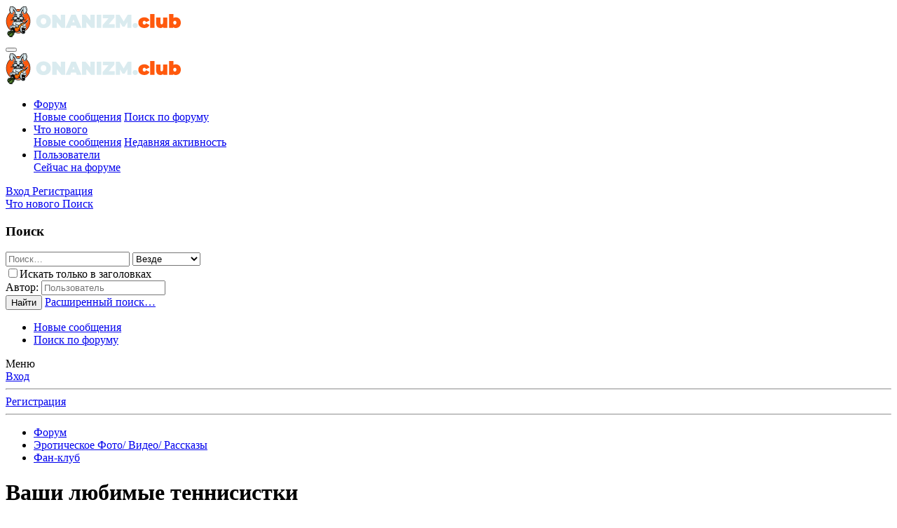

--- FILE ---
content_type: text/html; charset=utf-8
request_url: http://onanizm.club/threads/vashi-ljubimye-tennisistki.1396/
body_size: 28403
content:
<!DOCTYPE html>
<html id="XF" lang="ru-RU" dir="LTR"
	data-app="public"
	data-template="thread_view"
	data-container-key="node-34"
	data-content-key="thread-1396"
	data-logged-in="false"
	data-cookie-prefix="xf_"
	data-csrf="1769514326,68ee788a1f8bf36033d1a115505dc6fc"
	class="has-no-js template-thread_view"
	 data-run-jobs="">
<head>
	<meta charset="utf-8" />
	<meta http-equiv="X-UA-Compatible" content="IE=Edge" />
	<meta name="viewport" content="width=device-width, initial-scale=1, viewport-fit=cover">

	
	
	

	<title>Ваши любимые теннисистки | Onanizm.Club - Общение на взрослые темы, а так же обо всем на свете.</title>

	<link rel="manifest" href="/webmanifest.php">
	
		<meta name="theme-color" content="#3e797c" />
	

	<meta name="apple-mobile-web-app-title" content="Onanizm.Club - Общение на взрослые темы, а так же обо всем на свете.">
	

	
		
		<meta name="description" content="Итак, кто ваши особенные любимицы?

У меня было три основных, за чьими выступлениями я неизменно следил (по хронологии):
Габриэла Сабатини
Мартина Хингис..." />
		<meta property="og:description" content="Итак, кто ваши особенные любимицы?

У меня было три основных, за чьими выступлениями я неизменно следил (по хронологии):
Габриэла Сабатини
Мартина Хингис
Ана Иванович

Помимо этого, естественно, было множество и других, кто мне нравился и нравится - но то были, так сказать, основные фаворитки :)..." />
		<meta property="twitter:description" content="Итак, кто ваши особенные любимицы?

У меня было три основных, за чьими выступлениями я неизменно следил (по хронологии):
Габриэла Сабатини
Мартина Хингис
Ана Иванович

Помимо этого, естественно..." />
	
	
		<meta property="og:url" content="http://onanizm.club/threads/vashi-ljubimye-tennisistki.1396/" />
	
		<link rel="canonical" href="http://onanizm.club/threads/vashi-ljubimye-tennisistki.1396/" />
	
		<link rel="next" href="/threads/vashi-ljubimye-tennisistki.1396/page-2" />
	

	
		
	
	
	<meta property="og:site_name" content="Onanizm.Club - Общение на взрослые темы, а так же обо всем на свете." />


	
	
		
	
	
	<meta property="og:type" content="website" />


	
	
		
	
	
	
		<meta property="og:title" content="Ваши любимые теннисистки" />
		<meta property="twitter:title" content="Ваши любимые теннисистки" />
	


	
	
	
	

	
	

	


	<link rel="preload" href="/styles/fonts/fa/fa-regular-400.woff2?_v=5.15.1" as="font" type="font/woff2" crossorigin="anonymous" />


	<link rel="preload" href="/styles/fonts/fa/fa-solid-900.woff2?_v=5.15.1" as="font" type="font/woff2" crossorigin="anonymous" />


<link rel="preload" href="/styles/fonts/fa/fa-brands-400.woff2?_v=5.15.1" as="font" type="font/woff2" crossorigin="anonymous" />

	<link rel="stylesheet" href="/css.php?css=public%3Anormalize.css%2Cpublic%3Afa.css%2Cpublic%3Acore.less%2Cpublic%3Aapp.less&amp;s=1&amp;l=2&amp;d=1679836361&amp;k=ea51f44bc366997dfd2a245e0006363c63dcffa0" />

	<link rel="stylesheet" href="/css.php?css=public%3Aattachments.less%2Cpublic%3Abb_code.less%2Cpublic%3Aeditor.less%2Cpublic%3Amessage.less%2Cpublic%3Ashare_controls.less%2Cpublic%3Aextra.less&amp;s=1&amp;l=2&amp;d=1679836361&amp;k=1a4697ccbd241ca74fee604058ed5d02cd44f521" />

	
		<script src="/js/xf/preamble.min.js?_v=4f7834d3"></script>
	


	
	<!-- Yandex.Metrika counter -->
<script type="text/javascript" >
   (function(m,e,t,r,i,k,a){m[i]=m[i]||function(){(m[i].a=m[i].a||[]).push(arguments)};
   m[i].l=1*new Date();k=e.createElement(t),a=e.getElementsByTagName(t)[0],k.async=1,k.src=r,a.parentNode.insertBefore(k,a)})
   (window, document, "script", "https://mc.yandex.ru/metrika/tag.js", "ym");

   ym(25419269, "init", {
        clickmap:true,
        trackLinks:true,
        accurateTrackBounce:true,
        webvisor:true
   });
</script>
<noscript><div><img src="https://mc.yandex.ru/watch/25419269" style="position:absolute; left:-9999px;" alt="" /></div></noscript>
<!-- /Yandex.Metrika counter -->

</head>
<body data-template="thread_view">

<div class="p-pageWrapper" id="top">





<header class="p-header" id="header">
	<div class="p-header-inner">
		<div class="p-header-content">

			<div class="p-header-logo p-header-logo--image">
				<a href="/">
					<img src="/assets/onanizm-logo.png" srcset="" alt="Onanizm.Club - Общение на взрослые темы, а так же обо всем на свете."
						width="" height="" />
				</a>
			</div>

			
		</div>
	</div>
</header>





	<div class="p-navSticky p-navSticky--primary" data-xf-init="sticky-header">
		
	<nav class="p-nav">
		<div class="p-nav-inner">
			<button type="button" class="button--plain p-nav-menuTrigger button" data-xf-click="off-canvas" data-menu=".js-headerOffCanvasMenu" tabindex="0" aria-label="Меню"><span class="button-text">
				<i aria-hidden="true"></i>
			</span></button>

			<div class="p-nav-smallLogo">
				<a href="/">
					<img src="/assets/onanizm-logo.png" srcset="" alt="Onanizm.Club - Общение на взрослые темы, а так же обо всем на свете."
						width="" height="" />
				</a>
			</div>

			<div class="p-nav-scroller hScroller" data-xf-init="h-scroller" data-auto-scroll=".p-navEl.is-selected">
				<div class="hScroller-scroll">
					<ul class="p-nav-list js-offCanvasNavSource">
					
						<li>
							
	<div class="p-navEl is-selected" data-has-children="true">
		

			
	
	<a href="/"
		class="p-navEl-link p-navEl-link--splitMenu "
		
		
		data-nav-id="forums">Форум</a>


			<a data-xf-key="1"
				data-xf-click="menu"
				data-menu-pos-ref="< .p-navEl"
				class="p-navEl-splitTrigger"
				role="button"
				tabindex="0"
				aria-label="Переключатель раскрытия"
				aria-expanded="false"
				aria-haspopup="true"></a>

		
		
			<div class="menu menu--structural" data-menu="menu" aria-hidden="true">
				<div class="menu-content">
					
						
	
	
	<a href="/whats-new/posts/"
		class="menu-linkRow u-indentDepth0 js-offCanvasCopy "
		
		
		data-nav-id="newPosts">Новые сообщения</a>

	

					
						
	
	
	<a href="/search/?type=post"
		class="menu-linkRow u-indentDepth0 js-offCanvasCopy "
		
		
		data-nav-id="searchForums">Поиск по форуму</a>

	

					
				</div>
			</div>
		
	</div>

						</li>
					
						<li>
							
	<div class="p-navEl " data-has-children="true">
		

			
	
	<a href="/whats-new/"
		class="p-navEl-link p-navEl-link--splitMenu "
		
		
		data-nav-id="whatsNew">Что нового</a>


			<a data-xf-key="2"
				data-xf-click="menu"
				data-menu-pos-ref="< .p-navEl"
				class="p-navEl-splitTrigger"
				role="button"
				tabindex="0"
				aria-label="Переключатель раскрытия"
				aria-expanded="false"
				aria-haspopup="true"></a>

		
		
			<div class="menu menu--structural" data-menu="menu" aria-hidden="true">
				<div class="menu-content">
					
						
	
	
	<a href="/whats-new/posts/"
		class="menu-linkRow u-indentDepth0 js-offCanvasCopy "
		 rel="nofollow"
		
		data-nav-id="whatsNewPosts">Новые сообщения</a>

	

					
						
	
	
	<a href="/whats-new/latest-activity"
		class="menu-linkRow u-indentDepth0 js-offCanvasCopy "
		 rel="nofollow"
		
		data-nav-id="latestActivity">Недавняя активность</a>

	

					
				</div>
			</div>
		
	</div>

						</li>
					
						<li>
							
	<div class="p-navEl " data-has-children="true">
		

			
	
	<a href="/members/"
		class="p-navEl-link p-navEl-link--splitMenu "
		
		
		data-nav-id="members">Пользователи</a>


			<a data-xf-key="3"
				data-xf-click="menu"
				data-menu-pos-ref="< .p-navEl"
				class="p-navEl-splitTrigger"
				role="button"
				tabindex="0"
				aria-label="Переключатель раскрытия"
				aria-expanded="false"
				aria-haspopup="true"></a>

		
		
			<div class="menu menu--structural" data-menu="menu" aria-hidden="true">
				<div class="menu-content">
					
						
	
	
	<a href="/online/"
		class="menu-linkRow u-indentDepth0 js-offCanvasCopy "
		
		
		data-nav-id="currentVisitors">Сейчас на форуме</a>

	

					
				</div>
			</div>
		
	</div>

						</li>
					
					</ul>
				</div>
			</div>

			<div class="p-nav-opposite">
				<div class="p-navgroup p-account p-navgroup--guest">
					
						<a href="/login/" class="p-navgroup-link p-navgroup-link--textual p-navgroup-link--logIn"
							data-xf-click="overlay" data-follow-redirects="on">
							<span class="p-navgroup-linkText">Вход</span>
						</a>
						
							<a href="/register/" class="p-navgroup-link p-navgroup-link--textual p-navgroup-link--register"
								data-xf-click="overlay" data-follow-redirects="on">
								<span class="p-navgroup-linkText">Регистрация</span>
							</a>
						
					
				</div>

				<div class="p-navgroup p-discovery">
					<a href="/whats-new/"
						class="p-navgroup-link p-navgroup-link--iconic p-navgroup-link--whatsnew"
						aria-label="Что нового"
						title="Что нового">
						<i aria-hidden="true"></i>
						<span class="p-navgroup-linkText">Что нового</span>
					</a>

					
						<a href="/search/"
							class="p-navgroup-link p-navgroup-link--iconic p-navgroup-link--search"
							data-xf-click="menu"
							data-xf-key="/"
							aria-label="Поиск"
							aria-expanded="false"
							aria-haspopup="true"
							title="Поиск">
							<i aria-hidden="true"></i>
							<span class="p-navgroup-linkText">Поиск</span>
						</a>
						<div class="menu menu--structural menu--wide" data-menu="menu" aria-hidden="true">
							<form action="/search/search" method="post"
								class="menu-content"
								data-xf-init="quick-search">

								<h3 class="menu-header">Поиск</h3>
								
								<div class="menu-row">
									
										<div class="inputGroup inputGroup--joined">
											<input type="text" class="input" name="keywords" placeholder="Поиск…" aria-label="Поиск" data-menu-autofocus="true" />
											
			<select name="constraints" class="js-quickSearch-constraint input" aria-label="Поиск в">
				<option value="">Везде</option>
<option value="{&quot;search_type&quot;:&quot;post&quot;}">Темы</option>
<option value="{&quot;search_type&quot;:&quot;post&quot;,&quot;c&quot;:{&quot;nodes&quot;:[34],&quot;child_nodes&quot;:1}}">Этот раздел</option>
<option value="{&quot;search_type&quot;:&quot;post&quot;,&quot;c&quot;:{&quot;thread&quot;:1396}}">Эта тема</option>

			</select>
		
										</div>
									
								</div>

								
								<div class="menu-row">
									<label class="iconic"><input type="checkbox"  name="c[title_only]" value="1" /><i aria-hidden="true"></i><span class="iconic-label">Искать только в заголовках

												
													<span tabindex="0" role="button"
														data-xf-init="tooltip" data-trigger="hover focus click" title="Теги также будут учитываться">

														<i class="fa--xf far fa-question-circle u-muted u-smaller" aria-hidden="true"></i>
													</span></span></label>

								</div>
								
								<div class="menu-row">
									<div class="inputGroup">
										<span class="inputGroup-text" id="ctrl_search_menu_by_member">Автор:</span>
										<input type="text" class="input" name="c[users]" data-xf-init="auto-complete" placeholder="Пользователь" aria-labelledby="ctrl_search_menu_by_member" />
									</div>
								</div>
								<div class="menu-footer">
									<span class="menu-footer-controls">
										<button type="submit" class="button--primary button button--icon button--icon--search"><span class="button-text">Найти</span></button>
										<a href="/search/" class="button"><span class="button-text">Расширенный поиск…</span></a>
									</span>
								</div>

								<input type="hidden" name="_xfToken" value="1769514326,68ee788a1f8bf36033d1a115505dc6fc" />
							</form>
						</div>
					
				</div>
			</div>
		</div>
	</nav>

	</div>
	
	
		<div class="p-sectionLinks">
			<div class="p-sectionLinks-inner hScroller" data-xf-init="h-scroller">
				<div class="hScroller-scroll">
					<ul class="p-sectionLinks-list">
					
						<li>
							
	<div class="p-navEl " >
		

			
	
	<a href="/whats-new/posts/"
		class="p-navEl-link "
		
		data-xf-key="alt+1"
		data-nav-id="newPosts">Новые сообщения</a>


			

		
		
	</div>

						</li>
					
						<li>
							
	<div class="p-navEl " >
		

			
	
	<a href="/search/?type=post"
		class="p-navEl-link "
		
		data-xf-key="alt+2"
		data-nav-id="searchForums">Поиск по форуму</a>


			

		
		
	</div>

						</li>
					
					</ul>
				</div>
			</div>
		</div>
	



<div class="offCanvasMenu offCanvasMenu--nav js-headerOffCanvasMenu" data-menu="menu" aria-hidden="true" data-ocm-builder="navigation">
	<div class="offCanvasMenu-backdrop" data-menu-close="true"></div>
	<div class="offCanvasMenu-content">
		<div class="offCanvasMenu-header">
			Меню
			<a class="offCanvasMenu-closer" data-menu-close="true" role="button" tabindex="0" aria-label="Закрыть"></a>
		</div>
		
			<div class="p-offCanvasRegisterLink">
				<div class="offCanvasMenu-linkHolder">
					<a href="/login/" class="offCanvasMenu-link" data-xf-click="overlay" data-menu-close="true">
						Вход
					</a>
				</div>
				<hr class="offCanvasMenu-separator" />
				
					<div class="offCanvasMenu-linkHolder">
						<a href="/register/" class="offCanvasMenu-link" data-xf-click="overlay" data-menu-close="true">
							Регистрация
						</a>
					</div>
					<hr class="offCanvasMenu-separator" />
				
			</div>
		
		<div class="js-offCanvasNavTarget"></div>
		<div class="offCanvasMenu-installBanner js-installPromptContainer" style="display: none;" data-xf-init="install-prompt">
			<div class="offCanvasMenu-installBanner-header">Установить приложение</div>
			<button type="button" class="js-installPromptButton button"><span class="button-text">Установить</span></button>
		</div>
	</div>
</div>

<div class="p-body">
	<div class="p-body-inner">
		<!--XF:EXTRA_OUTPUT-->

		

		

		
		
	
		<ul class="p-breadcrumbs "
			itemscope itemtype="https://schema.org/BreadcrumbList">
		
			

			
			

			
				
				
	<li itemprop="itemListElement" itemscope itemtype="https://schema.org/ListItem">
		<a href="/" itemprop="item">
			<span itemprop="name">Форум</span>
		</a>
		<meta itemprop="position" content="1" />
	</li>

			
			
				
				
	<li itemprop="itemListElement" itemscope itemtype="https://schema.org/ListItem">
		<a href="/categories/ehroticheskoe-foto-video-rasskazy.58/" itemprop="item">
			<span itemprop="name">Эротическое Фото/ Видео/ Рассказы</span>
		</a>
		<meta itemprop="position" content="2" />
	</li>

			
				
				
	<li itemprop="itemListElement" itemscope itemtype="https://schema.org/ListItem">
		<a href="/forums/fan-klub.34/" itemprop="item">
			<span itemprop="name">Фан-клуб</span>
		</a>
		<meta itemprop="position" content="3" />
	</li>

			

		
		</ul>
	

		

		
	<noscript><div class="blockMessage blockMessage--important blockMessage--iconic u-noJsOnly">JavaScript отключён. Для полноценно использования нашего сайта, пожалуйста, включите JavaScript в своём браузере.</div></noscript>

		
	<div class="blockMessage blockMessage--important blockMessage--iconic js-browserWarning" style="display: none">Вы используете устаревший браузер. Этот и другие сайты могут отображаться в нем неправильно.<br />Необходимо обновить браузер или попробовать использовать <a href="https://www.google.com/chrome/" target="_blank" rel="noopener">другой</a>.</div>


		
			<div class="p-body-header">
			
				
					<div class="p-title ">
					
						
							<h1 class="p-title-value">Ваши любимые теннисистки</h1>
						
						
					
					</div>
				

				
					<div class="p-description">
	<ul class="listInline listInline--bullet">
		<li>
			<i class="fa--xf far fa-user" aria-hidden="true" title="Автор темы"></i>
			<span class="u-srOnly">Автор темы</span>

			<a href="/members/libertin.7/" class="username  u-concealed" dir="auto" itemprop="name" data-user-id="7" data-xf-init="member-tooltip">Libertin</a>
		</li>
		<li>
			<i class="fa--xf far fa-clock" aria-hidden="true" title="Дата начала"></i>
			<span class="u-srOnly">Дата начала</span>

			<a href="/threads/vashi-ljubimye-tennisistki.1396/" class="u-concealed"><time  class="u-dt" dir="auto" datetime="2009-02-16T17:44:51+0000" data-time="1234806291" data-date-string="16 Фев 2009" data-time-string="17:44" title="16 Фев 2009 в 17:44">16 Фев 2009</time></a>
		</li>
		
	</ul>
</div>
				
			
			</div>
		

		<div class="p-body-main  ">
			
			<div class="p-body-contentCol"></div>
			

			

			<div class="p-body-content">
				
				<div class="p-body-pageContent">










	
	
	
		
	
	
	


	
	
	
		
	
	
	


	
	
		
	
	
	


	
	












	

	
		
	



















<div class="block block--messages" data-xf-init="" data-type="post" data-href="/inline-mod/" data-search-target="*">

	<span class="u-anchorTarget" id="posts"></span>

	
		
	

	

	<div class="block-outer"><div class="block-outer-main"><nav class="pageNavWrapper pageNavWrapper--mixed ">



<div class="pageNav  pageNav--skipEnd">
	

	<ul class="pageNav-main">
		

	
		<li class="pageNav-page pageNav-page--current "><a href="/threads/vashi-ljubimye-tennisistki.1396/">1</a></li>
	


		

		
			

	
		<li class="pageNav-page pageNav-page--later"><a href="/threads/vashi-ljubimye-tennisistki.1396/page-2">2</a></li>
	

		
			

	
		<li class="pageNav-page pageNav-page--later"><a href="/threads/vashi-ljubimye-tennisistki.1396/page-3">3</a></li>
	

		

		
			
				<li class="pageNav-page pageNav-page--skip pageNav-page--skipEnd">
					<a data-xf-init="tooltip" title="Перейти к странице"
						data-xf-click="menu"
						role="button" tabindex="0" aria-expanded="false" aria-haspopup="true">…</a>
					

	<div class="menu menu--pageJump" data-menu="menu" aria-hidden="true">
		<div class="menu-content">
			<h4 class="menu-header">Перейти к странице</h4>
			<div class="menu-row" data-xf-init="page-jump" data-page-url="/threads/vashi-ljubimye-tennisistki.1396/page-%page%">
				<div class="inputGroup inputGroup--numbers">
					<div class="inputGroup inputGroup--numbers inputNumber" data-xf-init="number-box"><input type="number" pattern="\d*" class="input input--number js-numberBoxTextInput input input--numberNarrow js-pageJumpPage" value="4"  min="1" max="15" step="1" required="required" data-menu-autofocus="true" /></div>
					<span class="inputGroup-text"><button type="button" class="js-pageJumpGo button"><span class="button-text">Выполнить</span></button></span>
				</div>
			</div>
		</div>
	</div>

				</li>
			
		

		

	
		<li class="pageNav-page "><a href="/threads/vashi-ljubimye-tennisistki.1396/page-15">15</a></li>
	

	</ul>

	
		<a href="/threads/vashi-ljubimye-tennisistki.1396/page-2" class="pageNav-jump pageNav-jump--next">Вперёд</a>
	
</div>

<div class="pageNavSimple">
	

	<a class="pageNavSimple-el pageNavSimple-el--current"
		data-xf-init="tooltip" title="Перейти к странице"
		data-xf-click="menu" role="button" tabindex="0" aria-expanded="false" aria-haspopup="true">
		1 из 15
	</a>
	

	<div class="menu menu--pageJump" data-menu="menu" aria-hidden="true">
		<div class="menu-content">
			<h4 class="menu-header">Перейти к странице</h4>
			<div class="menu-row" data-xf-init="page-jump" data-page-url="/threads/vashi-ljubimye-tennisistki.1396/page-%page%">
				<div class="inputGroup inputGroup--numbers">
					<div class="inputGroup inputGroup--numbers inputNumber" data-xf-init="number-box"><input type="number" pattern="\d*" class="input input--number js-numberBoxTextInput input input--numberNarrow js-pageJumpPage" value="1"  min="1" max="15" step="1" required="required" data-menu-autofocus="true" /></div>
					<span class="inputGroup-text"><button type="button" class="js-pageJumpGo button"><span class="button-text">Выполнить</span></button></span>
				</div>
			</div>
		</div>
	</div>


	
		<a href="/threads/vashi-ljubimye-tennisistki.1396/page-2" class="pageNavSimple-el pageNavSimple-el--next">
			Вперёд <i aria-hidden="true"></i>
		</a>
		<a href="/threads/vashi-ljubimye-tennisistki.1396/page-15"
			class="pageNavSimple-el pageNavSimple-el--last"
			data-xf-init="tooltip" title="Последняя">
			<i aria-hidden="true"></i> <span class="u-srOnly">Последняя</span>
		</a>
	
</div>

</nav>



</div></div>

	

	
		
	<div class="block-outer js-threadStatusField"></div>

	

	<div class="block-container lbContainer"
		data-xf-init="lightbox select-to-quote"
		data-message-selector=".js-post"
		data-lb-id="thread-1396"
		data-lb-universal="0">

		<div class="block-body js-replyNewMessageContainer">
			
				

					

					
						

	

	

	
	<article class="message message--post js-post js-inlineModContainer  "
		data-author="Libertin"
		data-content="post-96960"
		id="js-post-96960">

		<span class="u-anchorTarget" id="post-96960"></span>

		
			<div class="message-inner">
				
					<div class="message-cell message-cell--user">
						

	<section itemscope itemtype="https://schema.org/Person" class="message-user">
		<div class="message-avatar ">
			<div class="message-avatar-wrapper">
				<a href="/members/libertin.7/" class="avatar avatar--m avatar--default avatar--default--dynamic" data-user-id="7" data-xf-init="member-tooltip" style="background-color: #7a5cd6; color: #eeebfa">
			<span class="avatar-u7-m">L</span> 
		</a>
				
			</div>
		</div>
		<div class="message-userDetails">
			<h4 class="message-name"><a href="/members/libertin.7/" class="username " dir="auto" itemprop="name" data-user-id="7" data-xf-init="member-tooltip" itemprop="name">Libertin</a></h4>
			<h5 class="userTitle message-userTitle" dir="auto" itemprop="jobTitle">Председатель</h5>
			<div class="userBanner userBanner userBanner--blue message-userBanner" itemprop="jobTitle"><span class="userBanner-before"></span><strong>Форумчанин</strong><span class="userBanner-after"></span></div>
		</div>
		
			
			
		
		<span class="message-userArrow"></span>
	</section>

					</div>
				

				
					<div class="message-cell message-cell--main">
					
						<div class="message-main js-quickEditTarget">

							
								

	<header class="message-attribution message-attribution--split">
		<ul class="message-attribution-main listInline ">
			
			
			<li class="u-concealed">
				<a href="/threads/vashi-ljubimye-tennisistki.1396/post-96960" rel="nofollow">
					<time  class="u-dt" dir="auto" datetime="2009-02-16T17:44:51+0000" data-time="1234806291" data-date-string="16 Фев 2009" data-time-string="17:44" title="16 Фев 2009 в 17:44" itemprop="datePublished">16 Фев 2009</time>
				</a>
			</li>
			
		</ul>

		<ul class="message-attribution-opposite message-attribution-opposite--list ">
			
			<li>
				<a href="/threads/vashi-ljubimye-tennisistki.1396/post-96960"
					class="message-attribution-gadget"
					data-xf-init="share-tooltip"
					data-href="/posts/96960/share"
					rel="nofollow">
					<i class="fa--xf far fa-share-alt" aria-hidden="true"></i>
				</a>
			</li>
			
			
				<li>
					<a href="/threads/vashi-ljubimye-tennisistki.1396/post-96960" rel="nofollow">
						#1
					</a>
				</li>
			
		</ul>
	</header>

							

							<div class="message-content js-messageContent">
							

								
									
	
	
	

								

								
									

	<div class="message-userContent lbContainer js-lbContainer "
		data-lb-id="post-96960"
		data-lb-caption-desc="Libertin &middot; 16 Фев 2009 в 17:44">

		
			

	

		

		<article class="message-body js-selectToQuote">
			
				
			
			
				<div class="bbWrapper">Итак, кто ваши особенные любимицы?<br />
<br />
У меня было три основных, за чьими выступлениями я неизменно следил (по хронологии):<br />
Габриэла Сабатини<br />
Мартина Хингис<br />
Ана Иванович<br />
<br />
Помимо этого, естественно, было множество и других, кто мне нравился и нравится - но то были, так сказать, основные фаворитки <img src="http://static.onanizm.club/smilies//ab.gif"  class="smilie" loading="lazy" alt=":)" title=":)    :)" data-shortname=":)" /> IMHO каждая знаменовала собой особую эпоху в теннисе.</div>
			
			<div class="js-selectToQuoteEnd">&nbsp;</div>
			
				
			
		</article>

		
			

	

		

		
	</div>

								

								
									
	

								

								
									
	
		
			<aside class="message-signature">
			
				<div class="bbWrapper">Удовольствие, которое всегда с тобой!</div>
			
			</aside>
		
	

								

							
							</div>

							
								
	<footer class="message-footer">
		
			<div class="message-actionBar actionBar">
				
					
	
		<div class="actionBar-set actionBar-set--external">
		
			

			
				

				

				<a href="/threads/vashi-ljubimye-tennisistki.1396/reply?quote=96960"
					class="actionBar-action actionBar-action--reply"
					title="Ответить, цитируя это сообщение"
					data-xf-click="quote"
					data-quote-href="/posts/96960/quote">Ответ</a>
			
		
		</div>
	

	

				
			</div>
		

		<div class="reactionsBar js-reactionsList ">
			
		</div>

		<div class="js-historyTarget message-historyTarget toggleTarget" data-href="trigger-href"></div>
	</footer>

							
						</div>

					
					</div>
				
			</div>
		
	</article>

	
	

					

					

				

					

					
						

	

	

	
	<article class="message message--post js-post js-inlineModContainer  "
		data-author="indofan"
		data-content="post-96961"
		id="js-post-96961">

		<span class="u-anchorTarget" id="post-96961"></span>

		
			<div class="message-inner">
				
					<div class="message-cell message-cell--user">
						

	<section itemscope itemtype="https://schema.org/Person" class="message-user">
		<div class="message-avatar ">
			<div class="message-avatar-wrapper">
				<a href="/members/indofan.220/" class="avatar avatar--m" data-user-id="220" data-xf-init="member-tooltip">
			<img src="https://static.onanizm.club/data/avatars/m/0/220.jpg?1406406348"  alt="indofan" class="avatar-u220-m" width="96" height="96" loading="lazy" itemprop="image" /> 
		</a>
				
			</div>
		</div>
		<div class="message-userDetails">
			<h4 class="message-name"><a href="/members/indofan.220/" class="username " dir="auto" itemprop="name" data-user-id="220" data-xf-init="member-tooltip" itemprop="name">indofan</a></h4>
			<h5 class="userTitle message-userTitle" dir="auto" itemprop="jobTitle">Форумчанин</h5>
			<div class="userBanner userBanner userBanner--blue message-userBanner" itemprop="jobTitle"><span class="userBanner-before"></span><strong>Форумчанин</strong><span class="userBanner-after"></span></div>
		</div>
		
			
			
		
		<span class="message-userArrow"></span>
	</section>

					</div>
				

				
					<div class="message-cell message-cell--main">
					
						<div class="message-main js-quickEditTarget">

							
								

	<header class="message-attribution message-attribution--split">
		<ul class="message-attribution-main listInline ">
			
			
			<li class="u-concealed">
				<a href="/threads/vashi-ljubimye-tennisistki.1396/post-96961" rel="nofollow">
					<time  class="u-dt" dir="auto" datetime="2009-02-16T18:47:54+0000" data-time="1234810074" data-date-string="16 Фев 2009" data-time-string="18:47" title="16 Фев 2009 в 18:47" itemprop="datePublished">16 Фев 2009</time>
				</a>
			</li>
			
		</ul>

		<ul class="message-attribution-opposite message-attribution-opposite--list ">
			
			<li>
				<a href="/threads/vashi-ljubimye-tennisistki.1396/post-96961"
					class="message-attribution-gadget"
					data-xf-init="share-tooltip"
					data-href="/posts/96961/share"
					rel="nofollow">
					<i class="fa--xf far fa-share-alt" aria-hidden="true"></i>
				</a>
			</li>
			
			
				<li>
					<a href="/threads/vashi-ljubimye-tennisistki.1396/post-96961" rel="nofollow">
						#2
					</a>
				</li>
			
		</ul>
	</header>

							

							<div class="message-content js-messageContent">
							

								
									
	
	
	

								

								
									

	<div class="message-userContent lbContainer js-lbContainer "
		data-lb-id="post-96961"
		data-lb-caption-desc="indofan &middot; 16 Фев 2009 в 18:47">

		

		<article class="message-body js-selectToQuote">
			
				
			
			
				<div class="bbWrapper">Мартина Хингис<br />
Елена Докич<br />
Ана Иванович</div>
			
			<div class="js-selectToQuoteEnd">&nbsp;</div>
			
				
			
		</article>

		

		
	</div>

								

								
									
	

								

								
									
	

								

							
							</div>

							
								
	<footer class="message-footer">
		
			<div class="message-actionBar actionBar">
				
					
	
		<div class="actionBar-set actionBar-set--external">
		
			

			
				

				

				<a href="/threads/vashi-ljubimye-tennisistki.1396/reply?quote=96961"
					class="actionBar-action actionBar-action--reply"
					title="Ответить, цитируя это сообщение"
					data-xf-click="quote"
					data-quote-href="/posts/96961/quote">Ответ</a>
			
		
		</div>
	

	

				
			</div>
		

		<div class="reactionsBar js-reactionsList ">
			
		</div>

		<div class="js-historyTarget message-historyTarget toggleTarget" data-href="trigger-href"></div>
	</footer>

							
						</div>

					
					</div>
				
			</div>
		
	</article>

	
	

					

					

				

					

					
						

	

	

	
	<article class="message message--post js-post js-inlineModContainer  "
		data-author="Не леди"
		data-content="post-96962"
		id="js-post-96962">

		<span class="u-anchorTarget" id="post-96962"></span>

		
			<div class="message-inner">
				
					<div class="message-cell message-cell--user">
						

	<section itemscope itemtype="https://schema.org/Person" class="message-user">
		<div class="message-avatar ">
			<div class="message-avatar-wrapper">
				<a href="/members/ne-ledi.120/" class="avatar avatar--m" data-user-id="120" data-xf-init="member-tooltip">
			<img src="https://static.onanizm.club/data/avatars/m/0/120.jpg?1406406332"  alt="Не леди" class="avatar-u120-m" width="96" height="96" loading="lazy" itemprop="image" /> 
		</a>
				
			</div>
		</div>
		<div class="message-userDetails">
			<h4 class="message-name"><a href="/members/ne-ledi.120/" class="username " dir="auto" itemprop="name" data-user-id="120" data-xf-init="member-tooltip" itemprop="name">Не леди</a></h4>
			<h5 class="userTitle message-userTitle" dir="auto" itemprop="jobTitle">просто...Богиня</h5>
			<div class="userBanner userBanner userBanner--blue message-userBanner" itemprop="jobTitle"><span class="userBanner-before"></span><strong>Форумчанин</strong><span class="userBanner-after"></span></div>
		</div>
		
			
			
		
		<span class="message-userArrow"></span>
	</section>

					</div>
				

				
					<div class="message-cell message-cell--main">
					
						<div class="message-main js-quickEditTarget">

							
								

	<header class="message-attribution message-attribution--split">
		<ul class="message-attribution-main listInline ">
			
			
			<li class="u-concealed">
				<a href="/threads/vashi-ljubimye-tennisistki.1396/post-96962" rel="nofollow">
					<time  class="u-dt" dir="auto" datetime="2009-03-15T17:20:52+0000" data-time="1237137652" data-date-string="15 Мар 2009" data-time-string="17:20" title="15 Мар 2009 в 17:20" itemprop="datePublished">15 Мар 2009</time>
				</a>
			</li>
			
		</ul>

		<ul class="message-attribution-opposite message-attribution-opposite--list ">
			
			<li>
				<a href="/threads/vashi-ljubimye-tennisistki.1396/post-96962"
					class="message-attribution-gadget"
					data-xf-init="share-tooltip"
					data-href="/posts/96962/share"
					rel="nofollow">
					<i class="fa--xf far fa-share-alt" aria-hidden="true"></i>
				</a>
			</li>
			
			
				<li>
					<a href="/threads/vashi-ljubimye-tennisistki.1396/post-96962" rel="nofollow">
						#3
					</a>
				</li>
			
		</ul>
	</header>

							

							<div class="message-content js-messageContent">
							

								
									
	
	
	

								

								
									

	<div class="message-userContent lbContainer js-lbContainer "
		data-lb-id="post-96962"
		data-lb-caption-desc="Не леди &middot; 15 Мар 2009 в 17:20">

		

		<article class="message-body js-selectToQuote">
			
				
			
			
				<div class="bbWrapper">Фото Курниковой и Шараповой (сорри, если не туда запостила,но не нашла темы в теннисе, где мона просто фото голых теннисисток расместить) <img src="http://static.onanizm.club/smilies//ah.gif"  class="smilie" loading="lazy" alt=":confusion:" title=":confusion:    :confusion:" data-shortname=":confusion:" /></div>
			
			<div class="js-selectToQuoteEnd">&nbsp;</div>
			
				
			
		</article>

		

		
			
	
		
		<section class="message-attachments">
			<h4 class="block-textHeader">Вложения</h4>
			<ul class="attachmentList">
				
					
						
	<li class="file file--linked">
		
			
	


			<a class="file-preview " href="/attachments/sharapova-jpg.14231/" target="_blank">
				<img src="https://static.onanizm.club/data/attachments/14/14231-83d3d0254668cc88fb2022bb595a9c81.jpg" alt="шарапова.jpg"
					width="125" height="150" loading="lazy" />
			</a>
		

		<div class="file-content">
			<div class="file-info">
				<span class="file-name" title="шарапова.jpg">шарапова.jpg</span>
				<div class="file-meta">
					12,2 КБ &middot; Просмотры: 60
				</div>
			</div>
		</div>
	</li>

					
						
	<li class="file file--linked">
		
			
	


			<a class="file-preview " href="/attachments/tenis-jpg.14232/" target="_blank">
				<img src="https://static.onanizm.club/data/attachments/14/14232-d43e6f8dc4b4a5f1ead8dae73a84a2b4.jpg" alt="тенис.jpg"
					width="99" height="149" loading="lazy" />
			</a>
		

		<div class="file-content">
			<div class="file-info">
				<span class="file-name" title="тенис.jpg">тенис.jpg</span>
				<div class="file-meta">
					24,6 КБ &middot; Просмотры: 35
				</div>
			</div>
		</div>
	</li>

					
						
	<li class="file file--linked">
		
			
	


			<a class="file-preview " href="/attachments/tenis1-jpg.14233/" target="_blank">
				<img src="https://static.onanizm.club/data/attachments/14/14233-e50fe8ad5546cc1222388e7d7e8011ca.jpg" alt="тенис1.jpg"
					width="99" height="150" loading="lazy" />
			</a>
		

		<div class="file-content">
			<div class="file-info">
				<span class="file-name" title="тенис1.jpg">тенис1.jpg</span>
				<div class="file-meta">
					7,8 КБ &middot; Просмотры: 72
				</div>
			</div>
		</div>
	</li>

					
						
	<li class="file file--linked">
		
			
	


			<a class="file-preview " href="/attachments/kurnikova4-jpg.14234/" target="_blank">
				<img src="https://static.onanizm.club/data/attachments/14/14234-711b99a624ac29fd0314a42c1e9fac69.jpg" alt="курникова4.jpg"
					width="149" height="103" loading="lazy" />
			</a>
		

		<div class="file-content">
			<div class="file-info">
				<span class="file-name" title="курникова4.jpg">курникова4.jpg</span>
				<div class="file-meta">
					22,5 КБ &middot; Просмотры: 126
				</div>
			</div>
		</div>
	</li>

					
						
	<li class="file file--linked">
		
			
	


			<a class="file-preview " href="/attachments/kurnikova2-jpg.14235/" target="_blank">
				<img src="https://static.onanizm.club/data/attachments/14/14235-7fdf46e7cbd59621ffc43516907c6351.jpg" alt="курникова2.jpg"
					width="149" height="112" loading="lazy" />
			</a>
		

		<div class="file-content">
			<div class="file-info">
				<span class="file-name" title="курникова2.jpg">курникова2.jpg</span>
				<div class="file-meta">
					129,2 КБ &middot; Просмотры: 108
				</div>
			</div>
		</div>
	</li>

					
				
			</ul>
		</section>
	

		
	</div>

								

								
									
	

								

								
									
	
		
			<aside class="message-signature">
			
				<div class="bbWrapper"><span style="font-family: 'Verdana'"><i><b><span style="color: #0000ff"><span style="font-family: 'Times New Roman'"><span style="color: #ff00ff">&quot;Ангельская улыбка, дьявольские мысли&quot;</span></span> </span></b></i></span></div>
			
			</aside>
		
	

								

							
							</div>

							
								
	<footer class="message-footer">
		
			<div class="message-actionBar actionBar">
				
					
	
		<div class="actionBar-set actionBar-set--external">
		
			

			
				

				

				<a href="/threads/vashi-ljubimye-tennisistki.1396/reply?quote=96962"
					class="actionBar-action actionBar-action--reply"
					title="Ответить, цитируя это сообщение"
					data-xf-click="quote"
					data-quote-href="/posts/96962/quote">Ответ</a>
			
		
		</div>
	

	

				
			</div>
		

		<div class="reactionsBar js-reactionsList is-active">
			
	
	
		<ul class="reactionSummary">
		
			<li><span class="reaction reaction--small reaction--1" data-reaction-id="1"><i aria-hidden="true"></i><img src="[data-uri]" class="reaction-sprite js-reaction" alt="Like" title="Like" /></span></li>
		
		</ul>
	


<span class="u-srOnly">Реакции:</span>
<a class="reactionsBar-link" href="/posts/96962/reactions" data-xf-click="overlay" data-cache="false"><bdi>Losdr</bdi></a>
		</div>

		<div class="js-historyTarget message-historyTarget toggleTarget" data-href="trigger-href"></div>
	</footer>

							
						</div>

					
					</div>
				
			</div>
		
	</article>

	
	

					

					

				

					

					
						

	

	

	
	<article class="message message--post js-post js-inlineModContainer  "
		data-author="Dartec"
		data-content="post-96963"
		id="js-post-96963">

		<span class="u-anchorTarget" id="post-96963"></span>

		
			<div class="message-inner">
				
					<div class="message-cell message-cell--user">
						

	<section itemscope itemtype="https://schema.org/Person" class="message-user">
		<div class="message-avatar ">
			<div class="message-avatar-wrapper">
				<a href="/members/dartec.267/" class="avatar avatar--m avatar--default avatar--default--dynamic" data-user-id="267" data-xf-init="member-tooltip" style="background-color: #339966; color: #06130d">
			<span class="avatar-u267-m">D</span> 
		</a>
				
			</div>
		</div>
		<div class="message-userDetails">
			<h4 class="message-name"><a href="/members/dartec.267/" class="username " dir="auto" itemprop="name" data-user-id="267" data-xf-init="member-tooltip" itemprop="name">Dartec</a></h4>
			<h5 class="userTitle message-userTitle" dir="auto" itemprop="jobTitle">Форумчанин</h5>
			<div class="userBanner userBanner userBanner--blue message-userBanner" itemprop="jobTitle"><span class="userBanner-before"></span><strong>Форумчанин</strong><span class="userBanner-after"></span></div>
		</div>
		
			
			
		
		<span class="message-userArrow"></span>
	</section>

					</div>
				

				
					<div class="message-cell message-cell--main">
					
						<div class="message-main js-quickEditTarget">

							
								

	<header class="message-attribution message-attribution--split">
		<ul class="message-attribution-main listInline ">
			
			
			<li class="u-concealed">
				<a href="/threads/vashi-ljubimye-tennisistki.1396/post-96963" rel="nofollow">
					<time  class="u-dt" dir="auto" datetime="2009-03-27T07:25:00+0000" data-time="1238138700" data-date-string="27 Мар 2009" data-time-string="07:25" title="27 Мар 2009 в 07:25" itemprop="datePublished">27 Мар 2009</time>
				</a>
			</li>
			
		</ul>

		<ul class="message-attribution-opposite message-attribution-opposite--list ">
			
			<li>
				<a href="/threads/vashi-ljubimye-tennisistki.1396/post-96963"
					class="message-attribution-gadget"
					data-xf-init="share-tooltip"
					data-href="/posts/96963/share"
					rel="nofollow">
					<i class="fa--xf far fa-share-alt" aria-hidden="true"></i>
				</a>
			</li>
			
			
				<li>
					<a href="/threads/vashi-ljubimye-tennisistki.1396/post-96963" rel="nofollow">
						#4
					</a>
				</li>
			
		</ul>
	</header>

							

							<div class="message-content js-messageContent">
							

								
									
	
	
	

								

								
									

	<div class="message-userContent lbContainer js-lbContainer "
		data-lb-id="post-96963"
		data-lb-caption-desc="Dartec &middot; 27 Мар 2009 в 07:25">

		

		<article class="message-body js-selectToQuote">
			
				
			
			
				<div class="bbWrapper">Да, Габриэла Сабатини, Аранча Санчес-Викарио, Кончта Мартинес... Была эпоха <img src="http://static.onanizm.club/smilies//ab.gif"  class="smilie" loading="lazy" alt=":)" title=":)    :)" data-shortname=":)" />. <br />
<br />
Теперь - Маша Шарапова, Даниэла Хантухова, Таня Головин. Всесторонне, особенно на приеме <img src="http://static.onanizm.club/smilies//ab.gif"  class="smilie" loading="lazy" alt=":)" title=":)    :)" data-shortname=":)" />. Кандидатка <img src="http://static.onanizm.club/smilies//ab.gif"  class="smilie" loading="lazy" alt=":)" title=":)    :)" data-shortname=":)" /> - Ана Иванович, она большая очень <img src="http://static.onanizm.club/smilies//ab.gif"  class="smilie" loading="lazy" alt=":)" title=":)    :)" data-shortname=":)" />. <br />
Лену Дементьеву я очень люблю платонически, как и Машу Кириленко (до известных фотосессий  <img src="http://static.onanizm.club/smilies/wink.gif"  class="smilie" loading="lazy" alt=";)" title=";)    ;)" data-shortname=";)" />)</div>
			
			<div class="js-selectToQuoteEnd">&nbsp;</div>
			
				
			
		</article>

		

		
	</div>

								

								
									
	

								

								
									
	

								

							
							</div>

							
								
	<footer class="message-footer">
		
			<div class="message-actionBar actionBar">
				
					
	
		<div class="actionBar-set actionBar-set--external">
		
			

			
				

				

				<a href="/threads/vashi-ljubimye-tennisistki.1396/reply?quote=96963"
					class="actionBar-action actionBar-action--reply"
					title="Ответить, цитируя это сообщение"
					data-xf-click="quote"
					data-quote-href="/posts/96963/quote">Ответ</a>
			
		
		</div>
	

	

				
			</div>
		

		<div class="reactionsBar js-reactionsList ">
			
		</div>

		<div class="js-historyTarget message-historyTarget toggleTarget" data-href="trigger-href"></div>
	</footer>

							
						</div>

					
					</div>
				
			</div>
		
	</article>

	
	

					

					

				

					

					
						

	

	

	
	<article class="message message--post js-post js-inlineModContainer  "
		data-author="Libertin"
		data-content="post-96964"
		id="js-post-96964">

		<span class="u-anchorTarget" id="post-96964"></span>

		
			<div class="message-inner">
				
					<div class="message-cell message-cell--user">
						

	<section itemscope itemtype="https://schema.org/Person" class="message-user">
		<div class="message-avatar ">
			<div class="message-avatar-wrapper">
				<a href="/members/libertin.7/" class="avatar avatar--m avatar--default avatar--default--dynamic" data-user-id="7" data-xf-init="member-tooltip" style="background-color: #7a5cd6; color: #eeebfa">
			<span class="avatar-u7-m">L</span> 
		</a>
				
			</div>
		</div>
		<div class="message-userDetails">
			<h4 class="message-name"><a href="/members/libertin.7/" class="username " dir="auto" itemprop="name" data-user-id="7" data-xf-init="member-tooltip" itemprop="name">Libertin</a></h4>
			<h5 class="userTitle message-userTitle" dir="auto" itemprop="jobTitle">Председатель</h5>
			<div class="userBanner userBanner userBanner--blue message-userBanner" itemprop="jobTitle"><span class="userBanner-before"></span><strong>Форумчанин</strong><span class="userBanner-after"></span></div>
		</div>
		
			
			
		
		<span class="message-userArrow"></span>
	</section>

					</div>
				

				
					<div class="message-cell message-cell--main">
					
						<div class="message-main js-quickEditTarget">

							
								

	<header class="message-attribution message-attribution--split">
		<ul class="message-attribution-main listInline ">
			
			
			<li class="u-concealed">
				<a href="/threads/vashi-ljubimye-tennisistki.1396/post-96964" rel="nofollow">
					<time  class="u-dt" dir="auto" datetime="2009-03-27T20:00:17+0000" data-time="1238184017" data-date-string="27 Мар 2009" data-time-string="20:00" title="27 Мар 2009 в 20:00" itemprop="datePublished">27 Мар 2009</time>
				</a>
			</li>
			
		</ul>

		<ul class="message-attribution-opposite message-attribution-opposite--list ">
			
			<li>
				<a href="/threads/vashi-ljubimye-tennisistki.1396/post-96964"
					class="message-attribution-gadget"
					data-xf-init="share-tooltip"
					data-href="/posts/96964/share"
					rel="nofollow">
					<i class="fa--xf far fa-share-alt" aria-hidden="true"></i>
				</a>
			</li>
			
			
				<li>
					<a href="/threads/vashi-ljubimye-tennisistki.1396/post-96964" rel="nofollow">
						#5
					</a>
				</li>
			
		</ul>
	</header>

							

							<div class="message-content js-messageContent">
							

								
									
	
	
	

								

								
									

	<div class="message-userContent lbContainer js-lbContainer "
		data-lb-id="post-96964"
		data-lb-caption-desc="Libertin &middot; 27 Мар 2009 в 20:00">

		

		<article class="message-body js-selectToQuote">
			
				
			
			
				<div class="bbWrapper">Дани славна ещё и тем, что официально является обладательницей самых длинных ног в женском теннисе - 124 см <img src="http://static.onanizm.club/smilies//ab.gif"  class="smilie" loading="lazy" alt=":)" title=":)    :)" data-shortname=":)" /></div>
			
			<div class="js-selectToQuoteEnd">&nbsp;</div>
			
				
			
		</article>

		

		
	</div>

								

								
									
	

								

								
									
	
		
			<aside class="message-signature">
			
				<div class="bbWrapper">Удовольствие, которое всегда с тобой!</div>
			
			</aside>
		
	

								

							
							</div>

							
								
	<footer class="message-footer">
		
			<div class="message-actionBar actionBar">
				
					
	
		<div class="actionBar-set actionBar-set--external">
		
			

			
				

				

				<a href="/threads/vashi-ljubimye-tennisistki.1396/reply?quote=96964"
					class="actionBar-action actionBar-action--reply"
					title="Ответить, цитируя это сообщение"
					data-xf-click="quote"
					data-quote-href="/posts/96964/quote">Ответ</a>
			
		
		</div>
	

	

				
			</div>
		

		<div class="reactionsBar js-reactionsList ">
			
		</div>

		<div class="js-historyTarget message-historyTarget toggleTarget" data-href="trigger-href"></div>
	</footer>

							
						</div>

					
					</div>
				
			</div>
		
	</article>

	
	

					

					

				

					

					
						

	

	

	
	<article class="message message--post js-post js-inlineModContainer  "
		data-author="Dartec"
		data-content="post-96965"
		id="js-post-96965">

		<span class="u-anchorTarget" id="post-96965"></span>

		
			<div class="message-inner">
				
					<div class="message-cell message-cell--user">
						

	<section itemscope itemtype="https://schema.org/Person" class="message-user">
		<div class="message-avatar ">
			<div class="message-avatar-wrapper">
				<a href="/members/dartec.267/" class="avatar avatar--m avatar--default avatar--default--dynamic" data-user-id="267" data-xf-init="member-tooltip" style="background-color: #339966; color: #06130d">
			<span class="avatar-u267-m">D</span> 
		</a>
				
			</div>
		</div>
		<div class="message-userDetails">
			<h4 class="message-name"><a href="/members/dartec.267/" class="username " dir="auto" itemprop="name" data-user-id="267" data-xf-init="member-tooltip" itemprop="name">Dartec</a></h4>
			<h5 class="userTitle message-userTitle" dir="auto" itemprop="jobTitle">Форумчанин</h5>
			<div class="userBanner userBanner userBanner--blue message-userBanner" itemprop="jobTitle"><span class="userBanner-before"></span><strong>Форумчанин</strong><span class="userBanner-after"></span></div>
		</div>
		
			
			
		
		<span class="message-userArrow"></span>
	</section>

					</div>
				

				
					<div class="message-cell message-cell--main">
					
						<div class="message-main js-quickEditTarget">

							
								

	<header class="message-attribution message-attribution--split">
		<ul class="message-attribution-main listInline ">
			
			
			<li class="u-concealed">
				<a href="/threads/vashi-ljubimye-tennisistki.1396/post-96965" rel="nofollow">
					<time  class="u-dt" dir="auto" datetime="2009-03-27T20:11:51+0000" data-time="1238184711" data-date-string="27 Мар 2009" data-time-string="20:11" title="27 Мар 2009 в 20:11" itemprop="datePublished">27 Мар 2009</time>
				</a>
			</li>
			
		</ul>

		<ul class="message-attribution-opposite message-attribution-opposite--list ">
			
			<li>
				<a href="/threads/vashi-ljubimye-tennisistki.1396/post-96965"
					class="message-attribution-gadget"
					data-xf-init="share-tooltip"
					data-href="/posts/96965/share"
					rel="nofollow">
					<i class="fa--xf far fa-share-alt" aria-hidden="true"></i>
				</a>
			</li>
			
			
				<li>
					<a href="/threads/vashi-ljubimye-tennisistki.1396/post-96965" rel="nofollow">
						#6
					</a>
				</li>
			
		</ul>
	</header>

							

							<div class="message-content js-messageContent">
							

								
									
	
	
	

								

								
									

	<div class="message-userContent lbContainer js-lbContainer "
		data-lb-id="post-96965"
		data-lb-caption-desc="Dartec &middot; 27 Мар 2009 в 20:11">

		

		<article class="message-body js-selectToQuote">
			
				
			
			
				<div class="bbWrapper"><blockquote class="bbCodeBlock bbCodeBlock--expandable bbCodeBlock--quote js-expandWatch">
	
		<div class="bbCodeBlock-title">
			
				<a href="/goto/post?id=96964"
					class="bbCodeBlock-sourceJump"
					rel="nofollow"
					data-xf-click="attribution"
					data-content-selector="#post-96964">Libertin сказал(а):</a>
			
		</div>
	
	<div class="bbCodeBlock-content">
		
		<div class="bbCodeBlock-expandContent js-expandContent ">
			Дани славна ещё и тем, что официально является обладательницей самых длинных ног в женском теннисе - 124 см <img src="http://static.onanizm.club/smilies//ab.gif"  class="smilie" loading="lazy" alt=":)" title=":)    :)" data-shortname=":)" />
		</div>
		<div class="bbCodeBlock-expandLink js-expandLink"><a role="button" tabindex="0">Нажмите, чтобы раскрыть...</a></div>
	</div>
</blockquote><br />
Это мне в ней и нравится <img src="http://static.onanizm.club/smilies//ab.gif"  class="smilie" loading="lazy" alt=":)" title=":)    :)" data-shortname=":)" /> Разве не прелесть? <img src="http://static.onanizm.club/smilies//ab.gif"  class="smilie" loading="lazy" alt=":)" title=":)    :)" data-shortname=":)" /></div>
			
			<div class="js-selectToQuoteEnd">&nbsp;</div>
			
				
			
		</article>

		

		
			
	
		
		<section class="message-attachments">
			<h4 class="block-textHeader">Вложения</h4>
			<ul class="attachmentList">
				
					
						
	<li class="file file--linked">
		
			
	


			<a class="file-preview " href="/attachments/099-jpg.14975/" target="_blank">
				<img src="https://static.onanizm.club/data/attachments/14/14975-3f8a286cd0da4cc66f38c23300fc839b.jpg" alt="099.jpg"
					width="107" height="149" loading="lazy" />
			</a>
		

		<div class="file-content">
			<div class="file-info">
				<span class="file-name" title="099.jpg">099.jpg</span>
				<div class="file-meta">
					76,8 КБ &middot; Просмотры: 54
				</div>
			</div>
		</div>
	</li>

					
						
	<li class="file file--linked">
		
			
	


			<a class="file-preview " href="/attachments/wimbledon02-jpg.14976/" target="_blank">
				<img src="https://static.onanizm.club/data/attachments/14/14976-dfb6d586d9df292776c47c5700ab1bbd.jpg" alt="wimbledon02.jpg"
					width="102" height="149" loading="lazy" />
			</a>
		

		<div class="file-content">
			<div class="file-info">
				<span class="file-name" title="wimbledon02.jpg">wimbledon02.jpg</span>
				<div class="file-meta">
					110,4 КБ &middot; Просмотры: 110
				</div>
			</div>
		</div>
	</li>

					
				
			</ul>
		</section>
	

		
	</div>

								

								
									
	

								

								
									
	

								

							
							</div>

							
								
	<footer class="message-footer">
		
			<div class="message-actionBar actionBar">
				
					
	
		<div class="actionBar-set actionBar-set--external">
		
			

			
				

				

				<a href="/threads/vashi-ljubimye-tennisistki.1396/reply?quote=96965"
					class="actionBar-action actionBar-action--reply"
					title="Ответить, цитируя это сообщение"
					data-xf-click="quote"
					data-quote-href="/posts/96965/quote">Ответ</a>
			
		
		</div>
	

	

				
			</div>
		

		<div class="reactionsBar js-reactionsList ">
			
		</div>

		<div class="js-historyTarget message-historyTarget toggleTarget" data-href="trigger-href"></div>
	</footer>

							
						</div>

					
					</div>
				
			</div>
		
	</article>

	
	

					

					

				

					

					
						

	

	

	
	<article class="message message--post js-post js-inlineModContainer  "
		data-author="Libertin"
		data-content="post-96966"
		id="js-post-96966">

		<span class="u-anchorTarget" id="post-96966"></span>

		
			<div class="message-inner">
				
					<div class="message-cell message-cell--user">
						

	<section itemscope itemtype="https://schema.org/Person" class="message-user">
		<div class="message-avatar ">
			<div class="message-avatar-wrapper">
				<a href="/members/libertin.7/" class="avatar avatar--m avatar--default avatar--default--dynamic" data-user-id="7" data-xf-init="member-tooltip" style="background-color: #7a5cd6; color: #eeebfa">
			<span class="avatar-u7-m">L</span> 
		</a>
				
			</div>
		</div>
		<div class="message-userDetails">
			<h4 class="message-name"><a href="/members/libertin.7/" class="username " dir="auto" itemprop="name" data-user-id="7" data-xf-init="member-tooltip" itemprop="name">Libertin</a></h4>
			<h5 class="userTitle message-userTitle" dir="auto" itemprop="jobTitle">Председатель</h5>
			<div class="userBanner userBanner userBanner--blue message-userBanner" itemprop="jobTitle"><span class="userBanner-before"></span><strong>Форумчанин</strong><span class="userBanner-after"></span></div>
		</div>
		
			
			
		
		<span class="message-userArrow"></span>
	</section>

					</div>
				

				
					<div class="message-cell message-cell--main">
					
						<div class="message-main js-quickEditTarget">

							
								

	<header class="message-attribution message-attribution--split">
		<ul class="message-attribution-main listInline ">
			
			
			<li class="u-concealed">
				<a href="/threads/vashi-ljubimye-tennisistki.1396/post-96966" rel="nofollow">
					<time  class="u-dt" dir="auto" datetime="2009-03-27T20:15:57+0000" data-time="1238184957" data-date-string="27 Мар 2009" data-time-string="20:15" title="27 Мар 2009 в 20:15" itemprop="datePublished">27 Мар 2009</time>
				</a>
			</li>
			
		</ul>

		<ul class="message-attribution-opposite message-attribution-opposite--list ">
			
			<li>
				<a href="/threads/vashi-ljubimye-tennisistki.1396/post-96966"
					class="message-attribution-gadget"
					data-xf-init="share-tooltip"
					data-href="/posts/96966/share"
					rel="nofollow">
					<i class="fa--xf far fa-share-alt" aria-hidden="true"></i>
				</a>
			</li>
			
			
				<li>
					<a href="/threads/vashi-ljubimye-tennisistki.1396/post-96966" rel="nofollow">
						#7
					</a>
				</li>
			
		</ul>
	</header>

							

							<div class="message-content js-messageContent">
							

								
									
	
	
	

								

								
									

	<div class="message-userContent lbContainer js-lbContainer "
		data-lb-id="post-96966"
		data-lb-caption-desc="Libertin &middot; 27 Мар 2009 в 20:15">

		

		<article class="message-body js-selectToQuote">
			
				
			
			
				<div class="bbWrapper"><blockquote class="bbCodeBlock bbCodeBlock--expandable bbCodeBlock--quote js-expandWatch">
	
		<div class="bbCodeBlock-title">
			
				<a href="/goto/post?id=96965"
					class="bbCodeBlock-sourceJump"
					rel="nofollow"
					data-xf-click="attribution"
					data-content-selector="#post-96965">Dartec сказал(а):</a>
			
		</div>
	
	<div class="bbCodeBlock-content">
		
		<div class="bbCodeBlock-expandContent js-expandContent ">
			Это мне в ней и нравится <img src="http://static.onanizm.club/smilies//ab.gif"  class="smilie" loading="lazy" alt=":)" title=":)    :)" data-shortname=":)" /> Разве не прелесть? <img src="http://static.onanizm.club/smilies//ab.gif"  class="smilie" loading="lazy" alt=":)" title=":)    :)" data-shortname=":)" />
		</div>
		<div class="bbCodeBlock-expandLink js-expandLink"><a role="button" tabindex="0">Нажмите, чтобы раскрыть...</a></div>
	</div>
</blockquote>Вторая впечатляет... и спинка, мокрая от пота.<br />
Интересно, на каком турнире сие было? А то вон в Австралии бедняжку Корне за короткие юбки штрафуют <img src="http://static.onanizm.club/smilies//ab.gif"  class="smilie" loading="lazy" alt=":)" title=":)    :)" data-shortname=":)" /></div>
			
			<div class="js-selectToQuoteEnd">&nbsp;</div>
			
				
			
		</article>

		

		
	</div>

								

								
									
	

								

								
									
	
		
			<aside class="message-signature">
			
				<div class="bbWrapper">Удовольствие, которое всегда с тобой!</div>
			
			</aside>
		
	

								

							
							</div>

							
								
	<footer class="message-footer">
		
			<div class="message-actionBar actionBar">
				
					
	
		<div class="actionBar-set actionBar-set--external">
		
			

			
				

				

				<a href="/threads/vashi-ljubimye-tennisistki.1396/reply?quote=96966"
					class="actionBar-action actionBar-action--reply"
					title="Ответить, цитируя это сообщение"
					data-xf-click="quote"
					data-quote-href="/posts/96966/quote">Ответ</a>
			
		
		</div>
	

	

				
			</div>
		

		<div class="reactionsBar js-reactionsList ">
			
		</div>

		<div class="js-historyTarget message-historyTarget toggleTarget" data-href="trigger-href"></div>
	</footer>

							
						</div>

					
					</div>
				
			</div>
		
	</article>

	
	

					

					

				

					

					
						

	

	

	
	<article class="message message--post js-post js-inlineModContainer  "
		data-author="indofan"
		data-content="post-96967"
		id="js-post-96967">

		<span class="u-anchorTarget" id="post-96967"></span>

		
			<div class="message-inner">
				
					<div class="message-cell message-cell--user">
						

	<section itemscope itemtype="https://schema.org/Person" class="message-user">
		<div class="message-avatar ">
			<div class="message-avatar-wrapper">
				<a href="/members/indofan.220/" class="avatar avatar--m" data-user-id="220" data-xf-init="member-tooltip">
			<img src="https://static.onanizm.club/data/avatars/m/0/220.jpg?1406406348"  alt="indofan" class="avatar-u220-m" width="96" height="96" loading="lazy" itemprop="image" /> 
		</a>
				
			</div>
		</div>
		<div class="message-userDetails">
			<h4 class="message-name"><a href="/members/indofan.220/" class="username " dir="auto" itemprop="name" data-user-id="220" data-xf-init="member-tooltip" itemprop="name">indofan</a></h4>
			<h5 class="userTitle message-userTitle" dir="auto" itemprop="jobTitle">Форумчанин</h5>
			<div class="userBanner userBanner userBanner--blue message-userBanner" itemprop="jobTitle"><span class="userBanner-before"></span><strong>Форумчанин</strong><span class="userBanner-after"></span></div>
		</div>
		
			
			
		
		<span class="message-userArrow"></span>
	</section>

					</div>
				

				
					<div class="message-cell message-cell--main">
					
						<div class="message-main js-quickEditTarget">

							
								

	<header class="message-attribution message-attribution--split">
		<ul class="message-attribution-main listInline ">
			
			
			<li class="u-concealed">
				<a href="/threads/vashi-ljubimye-tennisistki.1396/post-96967" rel="nofollow">
					<time  class="u-dt" dir="auto" datetime="2009-03-27T20:46:29+0000" data-time="1238186789" data-date-string="27 Мар 2009" data-time-string="20:46" title="27 Мар 2009 в 20:46" itemprop="datePublished">27 Мар 2009</time>
				</a>
			</li>
			
		</ul>

		<ul class="message-attribution-opposite message-attribution-opposite--list ">
			
			<li>
				<a href="/threads/vashi-ljubimye-tennisistki.1396/post-96967"
					class="message-attribution-gadget"
					data-xf-init="share-tooltip"
					data-href="/posts/96967/share"
					rel="nofollow">
					<i class="fa--xf far fa-share-alt" aria-hidden="true"></i>
				</a>
			</li>
			
			
				<li>
					<a href="/threads/vashi-ljubimye-tennisistki.1396/post-96967" rel="nofollow">
						#8
					</a>
				</li>
			
		</ul>
	</header>

							

							<div class="message-content js-messageContent">
							

								
									
	
	
	

								

								
									

	<div class="message-userContent lbContainer js-lbContainer "
		data-lb-id="post-96967"
		data-lb-caption-desc="indofan &middot; 27 Мар 2009 в 20:46">

		

		<article class="message-body js-selectToQuote">
			
				
			
			
				<div class="bbWrapper"><blockquote class="bbCodeBlock bbCodeBlock--expandable bbCodeBlock--quote js-expandWatch">
	
		<div class="bbCodeBlock-title">
			
				<a href="/goto/post?id=96965"
					class="bbCodeBlock-sourceJump"
					rel="nofollow"
					data-xf-click="attribution"
					data-content-selector="#post-96965">Dartec сказал(а):</a>
			
		</div>
	
	<div class="bbCodeBlock-content">
		
		<div class="bbCodeBlock-expandContent js-expandContent ">
			Это мне в ней и нравится <img src="http://static.onanizm.club/smilies//ab.gif"  class="smilie" loading="lazy" alt=":)" title=":)    :)" data-shortname=":)" /> Разве не прелесть? <img src="http://static.onanizm.club/smilies//ab.gif"  class="smilie" loading="lazy" alt=":)" title=":)    :)" data-shortname=":)" />
		</div>
		<div class="bbCodeBlock-expandLink js-expandLink"><a role="button" tabindex="0">Нажмите, чтобы раскрыть...</a></div>
	</div>
</blockquote>Как по мне - худовата)) Но вздрочнуть можно!))</div>
			
			<div class="js-selectToQuoteEnd">&nbsp;</div>
			
				
			
		</article>

		

		
	</div>

								

								
									
	

								

								
									
	

								

							
							</div>

							
								
	<footer class="message-footer">
		
			<div class="message-actionBar actionBar">
				
					
	
		<div class="actionBar-set actionBar-set--external">
		
			

			
				

				

				<a href="/threads/vashi-ljubimye-tennisistki.1396/reply?quote=96967"
					class="actionBar-action actionBar-action--reply"
					title="Ответить, цитируя это сообщение"
					data-xf-click="quote"
					data-quote-href="/posts/96967/quote">Ответ</a>
			
		
		</div>
	

	

				
			</div>
		

		<div class="reactionsBar js-reactionsList ">
			
		</div>

		<div class="js-historyTarget message-historyTarget toggleTarget" data-href="trigger-href"></div>
	</footer>

							
						</div>

					
					</div>
				
			</div>
		
	</article>

	
	

					

					

				

					

					
						

	

	

	
	<article class="message message--post js-post js-inlineModContainer  "
		data-author="Leyla"
		data-content="post-96968"
		id="js-post-96968">

		<span class="u-anchorTarget" id="post-96968"></span>

		
			<div class="message-inner">
				
					<div class="message-cell message-cell--user">
						

	<section itemscope itemtype="https://schema.org/Person" class="message-user">
		<div class="message-avatar ">
			<div class="message-avatar-wrapper">
				<a href="/members/leyla.103/" class="avatar avatar--m avatar--default avatar--default--dynamic" data-user-id="103" data-xf-init="member-tooltip" style="background-color: #d6d65c; color: #66661a">
			<span class="avatar-u103-m">L</span> 
		</a>
				
			</div>
		</div>
		<div class="message-userDetails">
			<h4 class="message-name"><a href="/members/leyla.103/" class="username " dir="auto" itemprop="name" data-user-id="103" data-xf-init="member-tooltip" itemprop="name">Leyla</a></h4>
			<h5 class="userTitle message-userTitle" dir="auto" itemprop="jobTitle">Форумчанин</h5>
			<div class="userBanner userBanner userBanner--blue message-userBanner" itemprop="jobTitle"><span class="userBanner-before"></span><strong>Форумчанин</strong><span class="userBanner-after"></span></div>
		</div>
		
			
			
		
		<span class="message-userArrow"></span>
	</section>

					</div>
				

				
					<div class="message-cell message-cell--main">
					
						<div class="message-main js-quickEditTarget">

							
								

	<header class="message-attribution message-attribution--split">
		<ul class="message-attribution-main listInline ">
			
			
			<li class="u-concealed">
				<a href="/threads/vashi-ljubimye-tennisistki.1396/post-96968" rel="nofollow">
					<time  class="u-dt" dir="auto" datetime="2009-03-27T21:22:46+0000" data-time="1238188966" data-date-string="27 Мар 2009" data-time-string="21:22" title="27 Мар 2009 в 21:22" itemprop="datePublished">27 Мар 2009</time>
				</a>
			</li>
			
		</ul>

		<ul class="message-attribution-opposite message-attribution-opposite--list ">
			
			<li>
				<a href="/threads/vashi-ljubimye-tennisistki.1396/post-96968"
					class="message-attribution-gadget"
					data-xf-init="share-tooltip"
					data-href="/posts/96968/share"
					rel="nofollow">
					<i class="fa--xf far fa-share-alt" aria-hidden="true"></i>
				</a>
			</li>
			
			
				<li>
					<a href="/threads/vashi-ljubimye-tennisistki.1396/post-96968" rel="nofollow">
						#9
					</a>
				</li>
			
		</ul>
	</header>

							

							<div class="message-content js-messageContent">
							

								
									
	
	
	

								

								
									

	<div class="message-userContent lbContainer js-lbContainer "
		data-lb-id="post-96968"
		data-lb-caption-desc="Leyla &middot; 27 Мар 2009 в 21:22">

		

		<article class="message-body js-selectToQuote">
			
				
			
			
				<div class="bbWrapper"><b>indofan</b>, любишь пышек?</div>
			
			<div class="js-selectToQuoteEnd">&nbsp;</div>
			
				
			
		</article>

		

		
	</div>

								

								
									
	

								

								
									
	
		
			<aside class="message-signature">
			
				<div class="bbWrapper">.</div>
			
			</aside>
		
	

								

							
							</div>

							
								
	<footer class="message-footer">
		
			<div class="message-actionBar actionBar">
				
					
	
		<div class="actionBar-set actionBar-set--external">
		
			

			
				

				

				<a href="/threads/vashi-ljubimye-tennisistki.1396/reply?quote=96968"
					class="actionBar-action actionBar-action--reply"
					title="Ответить, цитируя это сообщение"
					data-xf-click="quote"
					data-quote-href="/posts/96968/quote">Ответ</a>
			
		
		</div>
	

	

				
			</div>
		

		<div class="reactionsBar js-reactionsList ">
			
		</div>

		<div class="js-historyTarget message-historyTarget toggleTarget" data-href="trigger-href"></div>
	</footer>

							
						</div>

					
					</div>
				
			</div>
		
	</article>

	
	

					

					

				

					

					
						

	

	

	
	<article class="message message--post js-post js-inlineModContainer  "
		data-author="indofan"
		data-content="post-96969"
		id="js-post-96969">

		<span class="u-anchorTarget" id="post-96969"></span>

		
			<div class="message-inner">
				
					<div class="message-cell message-cell--user">
						

	<section itemscope itemtype="https://schema.org/Person" class="message-user">
		<div class="message-avatar ">
			<div class="message-avatar-wrapper">
				<a href="/members/indofan.220/" class="avatar avatar--m" data-user-id="220" data-xf-init="member-tooltip">
			<img src="https://static.onanizm.club/data/avatars/m/0/220.jpg?1406406348"  alt="indofan" class="avatar-u220-m" width="96" height="96" loading="lazy" itemprop="image" /> 
		</a>
				
			</div>
		</div>
		<div class="message-userDetails">
			<h4 class="message-name"><a href="/members/indofan.220/" class="username " dir="auto" itemprop="name" data-user-id="220" data-xf-init="member-tooltip" itemprop="name">indofan</a></h4>
			<h5 class="userTitle message-userTitle" dir="auto" itemprop="jobTitle">Форумчанин</h5>
			<div class="userBanner userBanner userBanner--blue message-userBanner" itemprop="jobTitle"><span class="userBanner-before"></span><strong>Форумчанин</strong><span class="userBanner-after"></span></div>
		</div>
		
			
			
		
		<span class="message-userArrow"></span>
	</section>

					</div>
				

				
					<div class="message-cell message-cell--main">
					
						<div class="message-main js-quickEditTarget">

							
								

	<header class="message-attribution message-attribution--split">
		<ul class="message-attribution-main listInline ">
			
			
			<li class="u-concealed">
				<a href="/threads/vashi-ljubimye-tennisistki.1396/post-96969" rel="nofollow">
					<time  class="u-dt" dir="auto" datetime="2009-03-27T21:28:23+0000" data-time="1238189303" data-date-string="27 Мар 2009" data-time-string="21:28" title="27 Мар 2009 в 21:28" itemprop="datePublished">27 Мар 2009</time>
				</a>
			</li>
			
		</ul>

		<ul class="message-attribution-opposite message-attribution-opposite--list ">
			
			<li>
				<a href="/threads/vashi-ljubimye-tennisistki.1396/post-96969"
					class="message-attribution-gadget"
					data-xf-init="share-tooltip"
					data-href="/posts/96969/share"
					rel="nofollow">
					<i class="fa--xf far fa-share-alt" aria-hidden="true"></i>
				</a>
			</li>
			
			
				<li>
					<a href="/threads/vashi-ljubimye-tennisistki.1396/post-96969" rel="nofollow">
						#10
					</a>
				</li>
			
		</ul>
	</header>

							

							<div class="message-content js-messageContent">
							

								
									
	
	
	

								

								
									

	<div class="message-userContent lbContainer js-lbContainer "
		data-lb-id="post-96969"
		data-lb-caption-desc="indofan &middot; 27 Мар 2009 в 21:28">

		

		<article class="message-body js-selectToQuote">
			
				
			
			
				<div class="bbWrapper"><blockquote class="bbCodeBlock bbCodeBlock--expandable bbCodeBlock--quote js-expandWatch">
	
		<div class="bbCodeBlock-title">
			
				<a href="/goto/post?id=96968"
					class="bbCodeBlock-sourceJump"
					rel="nofollow"
					data-xf-click="attribution"
					data-content-selector="#post-96968">Leyla сказал(а):</a>
			
		</div>
	
	<div class="bbCodeBlock-content">
		
		<div class="bbCodeBlock-expandContent js-expandContent ">
			<b>indofan</b>, любишь пышек?
		</div>
		<div class="bbCodeBlock-expandLink js-expandLink"><a role="button" tabindex="0">Нажмите, чтобы раскрыть...</a></div>
	</div>
</blockquote>Ну так, в меру))<br />
Просто худых - не особо. Как пел Михаил Круг - &quot;ну как на первый номер можно лечь?&quot;))<br />
<br />
Конечно, на любителя. Но, когда &quot;мадам в теле&quot; - люблю))</div>
			
			<div class="js-selectToQuoteEnd">&nbsp;</div>
			
				
			
		</article>

		

		
	</div>

								

								
									
	

								

								
									
	

								

							
							</div>

							
								
	<footer class="message-footer">
		
			<div class="message-actionBar actionBar">
				
					
	
		<div class="actionBar-set actionBar-set--external">
		
			

			
				

				

				<a href="/threads/vashi-ljubimye-tennisistki.1396/reply?quote=96969"
					class="actionBar-action actionBar-action--reply"
					title="Ответить, цитируя это сообщение"
					data-xf-click="quote"
					data-quote-href="/posts/96969/quote">Ответ</a>
			
		
		</div>
	

	

				
			</div>
		

		<div class="reactionsBar js-reactionsList ">
			
		</div>

		<div class="js-historyTarget message-historyTarget toggleTarget" data-href="trigger-href"></div>
	</footer>

							
						</div>

					
					</div>
				
			</div>
		
	</article>

	
	

					

					

				

					

					
						

	

	

	
	<article class="message message--post js-post js-inlineModContainer  "
		data-author="Leyla"
		data-content="post-96970"
		id="js-post-96970">

		<span class="u-anchorTarget" id="post-96970"></span>

		
			<div class="message-inner">
				
					<div class="message-cell message-cell--user">
						

	<section itemscope itemtype="https://schema.org/Person" class="message-user">
		<div class="message-avatar ">
			<div class="message-avatar-wrapper">
				<a href="/members/leyla.103/" class="avatar avatar--m avatar--default avatar--default--dynamic" data-user-id="103" data-xf-init="member-tooltip" style="background-color: #d6d65c; color: #66661a">
			<span class="avatar-u103-m">L</span> 
		</a>
				
			</div>
		</div>
		<div class="message-userDetails">
			<h4 class="message-name"><a href="/members/leyla.103/" class="username " dir="auto" itemprop="name" data-user-id="103" data-xf-init="member-tooltip" itemprop="name">Leyla</a></h4>
			<h5 class="userTitle message-userTitle" dir="auto" itemprop="jobTitle">Форумчанин</h5>
			<div class="userBanner userBanner userBanner--blue message-userBanner" itemprop="jobTitle"><span class="userBanner-before"></span><strong>Форумчанин</strong><span class="userBanner-after"></span></div>
		</div>
		
			
			
		
		<span class="message-userArrow"></span>
	</section>

					</div>
				

				
					<div class="message-cell message-cell--main">
					
						<div class="message-main js-quickEditTarget">

							
								

	<header class="message-attribution message-attribution--split">
		<ul class="message-attribution-main listInline ">
			
			
			<li class="u-concealed">
				<a href="/threads/vashi-ljubimye-tennisistki.1396/post-96970" rel="nofollow">
					<time  class="u-dt" dir="auto" datetime="2009-03-27T21:38:27+0000" data-time="1238189907" data-date-string="27 Мар 2009" data-time-string="21:38" title="27 Мар 2009 в 21:38" itemprop="datePublished">27 Мар 2009</time>
				</a>
			</li>
			
		</ul>

		<ul class="message-attribution-opposite message-attribution-opposite--list ">
			
			<li>
				<a href="/threads/vashi-ljubimye-tennisistki.1396/post-96970"
					class="message-attribution-gadget"
					data-xf-init="share-tooltip"
					data-href="/posts/96970/share"
					rel="nofollow">
					<i class="fa--xf far fa-share-alt" aria-hidden="true"></i>
				</a>
			</li>
			
			
				<li>
					<a href="/threads/vashi-ljubimye-tennisistki.1396/post-96970" rel="nofollow">
						#11
					</a>
				</li>
			
		</ul>
	</header>

							

							<div class="message-content js-messageContent">
							

								
									
	
	
	

								

								
									

	<div class="message-userContent lbContainer js-lbContainer "
		data-lb-id="post-96970"
		data-lb-caption-desc="Leyla &middot; 27 Мар 2009 в 21:38">

		

		<article class="message-body js-selectToQuote">
			
				
			
			
				<div class="bbWrapper"><blockquote class="bbCodeBlock bbCodeBlock--expandable bbCodeBlock--quote js-expandWatch">
	
		<div class="bbCodeBlock-title">
			
				<a href="/goto/post?id=96969"
					class="bbCodeBlock-sourceJump"
					rel="nofollow"
					data-xf-click="attribution"
					data-content-selector="#post-96969">indofan сказал(а):</a>
			
		</div>
	
	<div class="bbCodeBlock-content">
		
		<div class="bbCodeBlock-expandContent js-expandContent ">
			Ну так, в меру))<br />
Просто худых - не особо. Как пел Михаил Круг - &quot;ну как на первый номер можно лечь?&quot;))<br />
<br />
Конечно, на любителя. Но, когда &quot;мадам в теле&quot; - люблю))
		</div>
		<div class="bbCodeBlock-expandLink js-expandLink"><a role="button" tabindex="0">Нажмите, чтобы раскрыть...</a></div>
	</div>
</blockquote>))) понятно) <br />
<br />
У Либа в блоге рассуждения на эту тему есть. Вспомнилось, как мой говорит: &quot;Главное, чтобы попа твоя не худела&quot; ))</div>
			
			<div class="js-selectToQuoteEnd">&nbsp;</div>
			
				
			
		</article>

		

		
	</div>

								

								
									
	

								

								
									
	
		
			<aside class="message-signature">
			
				<div class="bbWrapper">.</div>
			
			</aside>
		
	

								

							
							</div>

							
								
	<footer class="message-footer">
		
			<div class="message-actionBar actionBar">
				
					
	
		<div class="actionBar-set actionBar-set--external">
		
			

			
				

				

				<a href="/threads/vashi-ljubimye-tennisistki.1396/reply?quote=96970"
					class="actionBar-action actionBar-action--reply"
					title="Ответить, цитируя это сообщение"
					data-xf-click="quote"
					data-quote-href="/posts/96970/quote">Ответ</a>
			
		
		</div>
	

	

				
			</div>
		

		<div class="reactionsBar js-reactionsList ">
			
		</div>

		<div class="js-historyTarget message-historyTarget toggleTarget" data-href="trigger-href"></div>
	</footer>

							
						</div>

					
					</div>
				
			</div>
		
	</article>

	
	

					

					

				

					

					
						

	

	

	
	<article class="message message--post js-post js-inlineModContainer  "
		data-author="indofan"
		data-content="post-96971"
		id="js-post-96971">

		<span class="u-anchorTarget" id="post-96971"></span>

		
			<div class="message-inner">
				
					<div class="message-cell message-cell--user">
						

	<section itemscope itemtype="https://schema.org/Person" class="message-user">
		<div class="message-avatar ">
			<div class="message-avatar-wrapper">
				<a href="/members/indofan.220/" class="avatar avatar--m" data-user-id="220" data-xf-init="member-tooltip">
			<img src="https://static.onanizm.club/data/avatars/m/0/220.jpg?1406406348"  alt="indofan" class="avatar-u220-m" width="96" height="96" loading="lazy" itemprop="image" /> 
		</a>
				
			</div>
		</div>
		<div class="message-userDetails">
			<h4 class="message-name"><a href="/members/indofan.220/" class="username " dir="auto" itemprop="name" data-user-id="220" data-xf-init="member-tooltip" itemprop="name">indofan</a></h4>
			<h5 class="userTitle message-userTitle" dir="auto" itemprop="jobTitle">Форумчанин</h5>
			<div class="userBanner userBanner userBanner--blue message-userBanner" itemprop="jobTitle"><span class="userBanner-before"></span><strong>Форумчанин</strong><span class="userBanner-after"></span></div>
		</div>
		
			
			
		
		<span class="message-userArrow"></span>
	</section>

					</div>
				

				
					<div class="message-cell message-cell--main">
					
						<div class="message-main js-quickEditTarget">

							
								

	<header class="message-attribution message-attribution--split">
		<ul class="message-attribution-main listInline ">
			
			
			<li class="u-concealed">
				<a href="/threads/vashi-ljubimye-tennisistki.1396/post-96971" rel="nofollow">
					<time  class="u-dt" dir="auto" datetime="2009-03-27T21:43:55+0000" data-time="1238190235" data-date-string="27 Мар 2009" data-time-string="21:43" title="27 Мар 2009 в 21:43" itemprop="datePublished">27 Мар 2009</time>
				</a>
			</li>
			
		</ul>

		<ul class="message-attribution-opposite message-attribution-opposite--list ">
			
			<li>
				<a href="/threads/vashi-ljubimye-tennisistki.1396/post-96971"
					class="message-attribution-gadget"
					data-xf-init="share-tooltip"
					data-href="/posts/96971/share"
					rel="nofollow">
					<i class="fa--xf far fa-share-alt" aria-hidden="true"></i>
				</a>
			</li>
			
			
				<li>
					<a href="/threads/vashi-ljubimye-tennisistki.1396/post-96971" rel="nofollow">
						#12
					</a>
				</li>
			
		</ul>
	</header>

							

							<div class="message-content js-messageContent">
							

								
									
	
	
	

								

								
									

	<div class="message-userContent lbContainer js-lbContainer "
		data-lb-id="post-96971"
		data-lb-caption-desc="indofan &middot; 27 Мар 2009 в 21:43">

		

		<article class="message-body js-selectToQuote">
			
				
			
			
				<div class="bbWrapper"><blockquote class="bbCodeBlock bbCodeBlock--expandable bbCodeBlock--quote js-expandWatch">
	
		<div class="bbCodeBlock-title">
			
				<a href="/goto/post?id=96970"
					class="bbCodeBlock-sourceJump"
					rel="nofollow"
					data-xf-click="attribution"
					data-content-selector="#post-96970">Leyla сказал(а):</a>
			
		</div>
	
	<div class="bbCodeBlock-content">
		
		<div class="bbCodeBlock-expandContent js-expandContent ">
			))) понятно) <br />
<br />
У Либа в блоге рассуждения на эту тему есть. Вспомнилось, как мой говорит: &quot;Главное, чтобы попа твоя не худела&quot; ))
		</div>
		<div class="bbCodeBlock-expandLink js-expandLink"><a role="button" tabindex="0">Нажмите, чтобы раскрыть...</a></div>
	</div>
</blockquote>У моей жены &quot;идея фикс&quot; - НАДО ПОХУДЕТЬ! Я говорю ей: &quot;Не вздумай&quot;!)) Куда ей еще худеть?)) Заладила: &quot;Я толстая, толстая&quot;..<br />
Это у многих женщин, я знаю, в голове такая мысль. Или я не прав?))</div>
			
			<div class="js-selectToQuoteEnd">&nbsp;</div>
			
				
			
		</article>

		

		
	</div>

								

								
									
	

								

								
									
	

								

							
							</div>

							
								
	<footer class="message-footer">
		
			<div class="message-actionBar actionBar">
				
					
	
		<div class="actionBar-set actionBar-set--external">
		
			

			
				

				

				<a href="/threads/vashi-ljubimye-tennisistki.1396/reply?quote=96971"
					class="actionBar-action actionBar-action--reply"
					title="Ответить, цитируя это сообщение"
					data-xf-click="quote"
					data-quote-href="/posts/96971/quote">Ответ</a>
			
		
		</div>
	

	

				
			</div>
		

		<div class="reactionsBar js-reactionsList ">
			
		</div>

		<div class="js-historyTarget message-historyTarget toggleTarget" data-href="trigger-href"></div>
	</footer>

							
						</div>

					
					</div>
				
			</div>
		
	</article>

	
	

					

					

				

					

					
						

	

	

	
	<article class="message message--post js-post js-inlineModContainer  "
		data-author="Leyla"
		data-content="post-96972"
		id="js-post-96972">

		<span class="u-anchorTarget" id="post-96972"></span>

		
			<div class="message-inner">
				
					<div class="message-cell message-cell--user">
						

	<section itemscope itemtype="https://schema.org/Person" class="message-user">
		<div class="message-avatar ">
			<div class="message-avatar-wrapper">
				<a href="/members/leyla.103/" class="avatar avatar--m avatar--default avatar--default--dynamic" data-user-id="103" data-xf-init="member-tooltip" style="background-color: #d6d65c; color: #66661a">
			<span class="avatar-u103-m">L</span> 
		</a>
				
			</div>
		</div>
		<div class="message-userDetails">
			<h4 class="message-name"><a href="/members/leyla.103/" class="username " dir="auto" itemprop="name" data-user-id="103" data-xf-init="member-tooltip" itemprop="name">Leyla</a></h4>
			<h5 class="userTitle message-userTitle" dir="auto" itemprop="jobTitle">Форумчанин</h5>
			<div class="userBanner userBanner userBanner--blue message-userBanner" itemprop="jobTitle"><span class="userBanner-before"></span><strong>Форумчанин</strong><span class="userBanner-after"></span></div>
		</div>
		
			
			
		
		<span class="message-userArrow"></span>
	</section>

					</div>
				

				
					<div class="message-cell message-cell--main">
					
						<div class="message-main js-quickEditTarget">

							
								

	<header class="message-attribution message-attribution--split">
		<ul class="message-attribution-main listInline ">
			
			
			<li class="u-concealed">
				<a href="/threads/vashi-ljubimye-tennisistki.1396/post-96972" rel="nofollow">
					<time  class="u-dt" dir="auto" datetime="2009-03-27T21:48:49+0000" data-time="1238190529" data-date-string="27 Мар 2009" data-time-string="21:48" title="27 Мар 2009 в 21:48" itemprop="datePublished">27 Мар 2009</time>
				</a>
			</li>
			
		</ul>

		<ul class="message-attribution-opposite message-attribution-opposite--list ">
			
			<li>
				<a href="/threads/vashi-ljubimye-tennisistki.1396/post-96972"
					class="message-attribution-gadget"
					data-xf-init="share-tooltip"
					data-href="/posts/96972/share"
					rel="nofollow">
					<i class="fa--xf far fa-share-alt" aria-hidden="true"></i>
				</a>
			</li>
			
			
				<li>
					<a href="/threads/vashi-ljubimye-tennisistki.1396/post-96972" rel="nofollow">
						#13
					</a>
				</li>
			
		</ul>
	</header>

							

							<div class="message-content js-messageContent">
							

								
									
	
	
	

								

								
									

	<div class="message-userContent lbContainer js-lbContainer "
		data-lb-id="post-96972"
		data-lb-caption-desc="Leyla &middot; 27 Мар 2009 в 21:48">

		

		<article class="message-body js-selectToQuote">
			
				
			
			
				<div class="bbWrapper"><blockquote class="bbCodeBlock bbCodeBlock--expandable bbCodeBlock--quote js-expandWatch">
	
		<div class="bbCodeBlock-title">
			
				<a href="/goto/post?id=96971"
					class="bbCodeBlock-sourceJump"
					rel="nofollow"
					data-xf-click="attribution"
					data-content-selector="#post-96971">indofan сказал(а):</a>
			
		</div>
	
	<div class="bbCodeBlock-content">
		
		<div class="bbCodeBlock-expandContent js-expandContent ">
			У моей жены &quot;идея фикс&quot; - НАДО ПОХУДЕТЬ! Я говорю ей: &quot;Не вздумай&quot;!)) Куда ей еще худеть?)) Заладила: &quot;Я толстая, толстая&quot;..<br />
Это у многих женщин, я знаю, в голове такая мысль. Или я не прав?))
		</div>
		<div class="bbCodeBlock-expandLink js-expandLink"><a role="button" tabindex="0">Нажмите, чтобы раскрыть...</a></div>
	</div>
</blockquote>Некоторые действительно думают, что плохо выглядят, надо худеть, другим нравится то, как они выглядят, но они не против согнать ещё чуть-чуть.<br />
<br />
Другие совсем не загоняются (таких мало) <img src="http://static.onanizm.club/smilies//ab.gif"  class="smilie" loading="lazy" alt=":)" title=":)    :)" data-shortname=":)" /> <br />
<br />
<br />
Женщина всегда стремится к совершенству, а представление об этом самом совершенстве свои у каждой. В душе, наверно, многие остаются подростками, которые хотят что-то изменить.<br />
<br />
Вот я, например, себя очень люблю, особых заскоков у меня нет)<br />
<br />
Сорри за флуд, вот вам теннисистка (бывшая правда) Ким Клейстерс</div>
			
			<div class="js-selectToQuoteEnd">&nbsp;</div>
			
				
			
		</article>

		

		
			
	
		
		<section class="message-attachments">
			<h4 class="block-textHeader">Вложения</h4>
			<ul class="attachmentList">
				
					
						
	<li class="file file--linked">
		
			
	


			<a class="file-preview " href="/attachments/kleysters_rodila_doch_0-jpg.14977/" target="_blank">
				<img src="https://static.onanizm.club/data/attachments/14/14977-d89e26018585ba1f47d7f57bb0c702eb.jpg" alt="kleysters_rodila_doch_0.jpg"
					width="150" height="90" loading="lazy" />
			</a>
		

		<div class="file-content">
			<div class="file-info">
				<span class="file-name" title="kleysters_rodila_doch_0.jpg">kleysters_rodila_doch_0.jpg</span>
				<div class="file-meta">
					15,4 КБ &middot; Просмотры: 109
				</div>
			</div>
		</div>
	</li>

					
				
			</ul>
		</section>
	

		
	</div>

								

								
									
	

								

								
									
	
		
			<aside class="message-signature">
			
				<div class="bbWrapper">.</div>
			
			</aside>
		
	

								

							
							</div>

							
								
	<footer class="message-footer">
		
			<div class="message-actionBar actionBar">
				
					
	
		<div class="actionBar-set actionBar-set--external">
		
			

			
				

				

				<a href="/threads/vashi-ljubimye-tennisistki.1396/reply?quote=96972"
					class="actionBar-action actionBar-action--reply"
					title="Ответить, цитируя это сообщение"
					data-xf-click="quote"
					data-quote-href="/posts/96972/quote">Ответ</a>
			
		
		</div>
	

	

				
			</div>
		

		<div class="reactionsBar js-reactionsList ">
			
		</div>

		<div class="js-historyTarget message-historyTarget toggleTarget" data-href="trigger-href"></div>
	</footer>

							
						</div>

					
					</div>
				
			</div>
		
	</article>

	
	

					

					

				

					

					
						

	

	

	
	<article class="message message--post js-post js-inlineModContainer  "
		data-author="indofan"
		data-content="post-96973"
		id="js-post-96973">

		<span class="u-anchorTarget" id="post-96973"></span>

		
			<div class="message-inner">
				
					<div class="message-cell message-cell--user">
						

	<section itemscope itemtype="https://schema.org/Person" class="message-user">
		<div class="message-avatar ">
			<div class="message-avatar-wrapper">
				<a href="/members/indofan.220/" class="avatar avatar--m" data-user-id="220" data-xf-init="member-tooltip">
			<img src="https://static.onanizm.club/data/avatars/m/0/220.jpg?1406406348"  alt="indofan" class="avatar-u220-m" width="96" height="96" loading="lazy" itemprop="image" /> 
		</a>
				
			</div>
		</div>
		<div class="message-userDetails">
			<h4 class="message-name"><a href="/members/indofan.220/" class="username " dir="auto" itemprop="name" data-user-id="220" data-xf-init="member-tooltip" itemprop="name">indofan</a></h4>
			<h5 class="userTitle message-userTitle" dir="auto" itemprop="jobTitle">Форумчанин</h5>
			<div class="userBanner userBanner userBanner--blue message-userBanner" itemprop="jobTitle"><span class="userBanner-before"></span><strong>Форумчанин</strong><span class="userBanner-after"></span></div>
		</div>
		
			
			
		
		<span class="message-userArrow"></span>
	</section>

					</div>
				

				
					<div class="message-cell message-cell--main">
					
						<div class="message-main js-quickEditTarget">

							
								

	<header class="message-attribution message-attribution--split">
		<ul class="message-attribution-main listInline ">
			
			
			<li class="u-concealed">
				<a href="/threads/vashi-ljubimye-tennisistki.1396/post-96973" rel="nofollow">
					<time  class="u-dt" dir="auto" datetime="2009-03-27T21:58:58+0000" data-time="1238191138" data-date-string="27 Мар 2009" data-time-string="21:58" title="27 Мар 2009 в 21:58" itemprop="datePublished">27 Мар 2009</time>
				</a>
			</li>
			
		</ul>

		<ul class="message-attribution-opposite message-attribution-opposite--list ">
			
			<li>
				<a href="/threads/vashi-ljubimye-tennisistki.1396/post-96973"
					class="message-attribution-gadget"
					data-xf-init="share-tooltip"
					data-href="/posts/96973/share"
					rel="nofollow">
					<i class="fa--xf far fa-share-alt" aria-hidden="true"></i>
				</a>
			</li>
			
			
				<li>
					<a href="/threads/vashi-ljubimye-tennisistki.1396/post-96973" rel="nofollow">
						#14
					</a>
				</li>
			
		</ul>
	</header>

							

							<div class="message-content js-messageContent">
							

								
									
	
	
	

								

								
									

	<div class="message-userContent lbContainer js-lbContainer "
		data-lb-id="post-96973"
		data-lb-caption-desc="indofan &middot; 27 Мар 2009 в 21:58">

		

		<article class="message-body js-selectToQuote">
			
				
			
			
				<div class="bbWrapper">О! Ким! Хорошая фотка, спасибки, Leyla!))</div>
			
			<div class="js-selectToQuoteEnd">&nbsp;</div>
			
				
			
		</article>

		

		
	</div>

								

								
									
	

								

								
									
	

								

							
							</div>

							
								
	<footer class="message-footer">
		
			<div class="message-actionBar actionBar">
				
					
	
		<div class="actionBar-set actionBar-set--external">
		
			

			
				

				

				<a href="/threads/vashi-ljubimye-tennisistki.1396/reply?quote=96973"
					class="actionBar-action actionBar-action--reply"
					title="Ответить, цитируя это сообщение"
					data-xf-click="quote"
					data-quote-href="/posts/96973/quote">Ответ</a>
			
		
		</div>
	

	

				
			</div>
		

		<div class="reactionsBar js-reactionsList ">
			
		</div>

		<div class="js-historyTarget message-historyTarget toggleTarget" data-href="trigger-href"></div>
	</footer>

							
						</div>

					
					</div>
				
			</div>
		
	</article>

	
	

					

					

				

					

					
						

	

	

	
	<article class="message message--post js-post js-inlineModContainer  "
		data-author="Leyla"
		data-content="post-96974"
		id="js-post-96974">

		<span class="u-anchorTarget" id="post-96974"></span>

		
			<div class="message-inner">
				
					<div class="message-cell message-cell--user">
						

	<section itemscope itemtype="https://schema.org/Person" class="message-user">
		<div class="message-avatar ">
			<div class="message-avatar-wrapper">
				<a href="/members/leyla.103/" class="avatar avatar--m avatar--default avatar--default--dynamic" data-user-id="103" data-xf-init="member-tooltip" style="background-color: #d6d65c; color: #66661a">
			<span class="avatar-u103-m">L</span> 
		</a>
				
			</div>
		</div>
		<div class="message-userDetails">
			<h4 class="message-name"><a href="/members/leyla.103/" class="username " dir="auto" itemprop="name" data-user-id="103" data-xf-init="member-tooltip" itemprop="name">Leyla</a></h4>
			<h5 class="userTitle message-userTitle" dir="auto" itemprop="jobTitle">Форумчанин</h5>
			<div class="userBanner userBanner userBanner--blue message-userBanner" itemprop="jobTitle"><span class="userBanner-before"></span><strong>Форумчанин</strong><span class="userBanner-after"></span></div>
		</div>
		
			
			
		
		<span class="message-userArrow"></span>
	</section>

					</div>
				

				
					<div class="message-cell message-cell--main">
					
						<div class="message-main js-quickEditTarget">

							
								

	<header class="message-attribution message-attribution--split">
		<ul class="message-attribution-main listInline ">
			
			
			<li class="u-concealed">
				<a href="/threads/vashi-ljubimye-tennisistki.1396/post-96974" rel="nofollow">
					<time  class="u-dt" dir="auto" datetime="2009-03-27T22:03:51+0000" data-time="1238191431" data-date-string="27 Мар 2009" data-time-string="22:03" title="27 Мар 2009 в 22:03" itemprop="datePublished">27 Мар 2009</time>
				</a>
			</li>
			
		</ul>

		<ul class="message-attribution-opposite message-attribution-opposite--list ">
			
			<li>
				<a href="/threads/vashi-ljubimye-tennisistki.1396/post-96974"
					class="message-attribution-gadget"
					data-xf-init="share-tooltip"
					data-href="/posts/96974/share"
					rel="nofollow">
					<i class="fa--xf far fa-share-alt" aria-hidden="true"></i>
				</a>
			</li>
			
			
				<li>
					<a href="/threads/vashi-ljubimye-tennisistki.1396/post-96974" rel="nofollow">
						#15
					</a>
				</li>
			
		</ul>
	</header>

							

							<div class="message-content js-messageContent">
							

								
									
	
	
	

								

								
									

	<div class="message-userContent lbContainer js-lbContainer "
		data-lb-id="post-96974"
		data-lb-caption-desc="Leyla &middot; 27 Мар 2009 в 22:03">

		

		<article class="message-body js-selectToQuote">
			
				
			
			
				<div class="bbWrapper"><blockquote class="bbCodeBlock bbCodeBlock--expandable bbCodeBlock--quote js-expandWatch">
	
		<div class="bbCodeBlock-title">
			
				<a href="/goto/post?id=96973"
					class="bbCodeBlock-sourceJump"
					rel="nofollow"
					data-xf-click="attribution"
					data-content-selector="#post-96973">indofan сказал(а):</a>
			
		</div>
	
	<div class="bbCodeBlock-content">
		
		<div class="bbCodeBlock-expandContent js-expandContent ">
			О! Ким! Хорошая фотка, спасибки, Leyla!))
		</div>
		<div class="bbCodeBlock-expandLink js-expandLink"><a role="button" tabindex="0">Нажмите, чтобы раскрыть...</a></div>
	</div>
</blockquote>пжалуйста <img src="http://static.onanizm.club/smilies/wink.gif"  class="smilie" loading="lazy" alt=";)" title=";)    ;)" data-shortname=";)" /> Всё, пошла я из этой темы, а то Либ будет ругаццо)</div>
			
			<div class="js-selectToQuoteEnd">&nbsp;</div>
			
				
			
		</article>

		

		
	</div>

								

								
									
	

								

								
									
	
		
			<aside class="message-signature">
			
				<div class="bbWrapper">.</div>
			
			</aside>
		
	

								

							
							</div>

							
								
	<footer class="message-footer">
		
			<div class="message-actionBar actionBar">
				
					
	
		<div class="actionBar-set actionBar-set--external">
		
			

			
				

				

				<a href="/threads/vashi-ljubimye-tennisistki.1396/reply?quote=96974"
					class="actionBar-action actionBar-action--reply"
					title="Ответить, цитируя это сообщение"
					data-xf-click="quote"
					data-quote-href="/posts/96974/quote">Ответ</a>
			
		
		</div>
	

	

				
			</div>
		

		<div class="reactionsBar js-reactionsList ">
			
		</div>

		<div class="js-historyTarget message-historyTarget toggleTarget" data-href="trigger-href"></div>
	</footer>

							
						</div>

					
					</div>
				
			</div>
		
	</article>

	
	

					

					

				

					

					
						

	

	

	
	<article class="message message--post js-post js-inlineModContainer  "
		data-author="Libertin"
		data-content="post-96975"
		id="js-post-96975">

		<span class="u-anchorTarget" id="post-96975"></span>

		
			<div class="message-inner">
				
					<div class="message-cell message-cell--user">
						

	<section itemscope itemtype="https://schema.org/Person" class="message-user">
		<div class="message-avatar ">
			<div class="message-avatar-wrapper">
				<a href="/members/libertin.7/" class="avatar avatar--m avatar--default avatar--default--dynamic" data-user-id="7" data-xf-init="member-tooltip" style="background-color: #7a5cd6; color: #eeebfa">
			<span class="avatar-u7-m">L</span> 
		</a>
				
			</div>
		</div>
		<div class="message-userDetails">
			<h4 class="message-name"><a href="/members/libertin.7/" class="username " dir="auto" itemprop="name" data-user-id="7" data-xf-init="member-tooltip" itemprop="name">Libertin</a></h4>
			<h5 class="userTitle message-userTitle" dir="auto" itemprop="jobTitle">Председатель</h5>
			<div class="userBanner userBanner userBanner--blue message-userBanner" itemprop="jobTitle"><span class="userBanner-before"></span><strong>Форумчанин</strong><span class="userBanner-after"></span></div>
		</div>
		
			
			
		
		<span class="message-userArrow"></span>
	</section>

					</div>
				

				
					<div class="message-cell message-cell--main">
					
						<div class="message-main js-quickEditTarget">

							
								

	<header class="message-attribution message-attribution--split">
		<ul class="message-attribution-main listInline ">
			
			
			<li class="u-concealed">
				<a href="/threads/vashi-ljubimye-tennisistki.1396/post-96975" rel="nofollow">
					<time  class="u-dt" dir="auto" datetime="2009-03-28T19:05:15+0000" data-time="1238267115" data-date-string="28 Мар 2009" data-time-string="19:05" title="28 Мар 2009 в 19:05" itemprop="datePublished">28 Мар 2009</time>
				</a>
			</li>
			
		</ul>

		<ul class="message-attribution-opposite message-attribution-opposite--list ">
			
			<li>
				<a href="/threads/vashi-ljubimye-tennisistki.1396/post-96975"
					class="message-attribution-gadget"
					data-xf-init="share-tooltip"
					data-href="/posts/96975/share"
					rel="nofollow">
					<i class="fa--xf far fa-share-alt" aria-hidden="true"></i>
				</a>
			</li>
			
			
				<li>
					<a href="/threads/vashi-ljubimye-tennisistki.1396/post-96975" rel="nofollow">
						#16
					</a>
				</li>
			
		</ul>
	</header>

							

							<div class="message-content js-messageContent">
							

								
									
	
	
	

								

								
									

	<div class="message-userContent lbContainer js-lbContainer "
		data-lb-id="post-96975"
		data-lb-caption-desc="Libertin &middot; 28 Мар 2009 в 19:05">

		

		<article class="message-body js-selectToQuote">
			
				
			
			
				<div class="bbWrapper"><blockquote class="bbCodeBlock bbCodeBlock--expandable bbCodeBlock--quote js-expandWatch">
	
		<div class="bbCodeBlock-title">
			
				<a href="/goto/post?id=96972"
					class="bbCodeBlock-sourceJump"
					rel="nofollow"
					data-xf-click="attribution"
					data-content-selector="#post-96972">Leyla сказал(а):</a>
			
		</div>
	
	<div class="bbCodeBlock-content">
		
		<div class="bbCodeBlock-expandContent js-expandContent ">
			Сорри за флуд, вот вам теннисистка (бывшая правда) Ким Клейстерс
		</div>
		<div class="bbCodeBlock-expandLink js-expandLink"><a role="button" tabindex="0">Нажмите, чтобы раскрыть...</a></div>
	</div>
</blockquote>Уже не бывшая, вроде как вернуться надумала <img src="http://static.onanizm.club/smilies//ab.gif"  class="smilie" loading="lazy" alt=":)" title=":)    :)" data-shortname=":)" /><br />
Причём это, насколько я знаю, уже не слухи, а свершившийся факт.</div>
			
			<div class="js-selectToQuoteEnd">&nbsp;</div>
			
				
			
		</article>

		

		
	</div>

								

								
									
	

								

								
									
	
		
			<aside class="message-signature">
			
				<div class="bbWrapper">Удовольствие, которое всегда с тобой!</div>
			
			</aside>
		
	

								

							
							</div>

							
								
	<footer class="message-footer">
		
			<div class="message-actionBar actionBar">
				
					
	
		<div class="actionBar-set actionBar-set--external">
		
			

			
				

				

				<a href="/threads/vashi-ljubimye-tennisistki.1396/reply?quote=96975"
					class="actionBar-action actionBar-action--reply"
					title="Ответить, цитируя это сообщение"
					data-xf-click="quote"
					data-quote-href="/posts/96975/quote">Ответ</a>
			
		
		</div>
	

	

				
			</div>
		

		<div class="reactionsBar js-reactionsList ">
			
		</div>

		<div class="js-historyTarget message-historyTarget toggleTarget" data-href="trigger-href"></div>
	</footer>

							
						</div>

					
					</div>
				
			</div>
		
	</article>

	
	

					

					

				

					

					
						

	

	

	
	<article class="message message--post js-post js-inlineModContainer  "
		data-author="Не леди"
		data-content="post-96976"
		id="js-post-96976">

		<span class="u-anchorTarget" id="post-96976"></span>

		
			<div class="message-inner">
				
					<div class="message-cell message-cell--user">
						

	<section itemscope itemtype="https://schema.org/Person" class="message-user">
		<div class="message-avatar ">
			<div class="message-avatar-wrapper">
				<a href="/members/ne-ledi.120/" class="avatar avatar--m" data-user-id="120" data-xf-init="member-tooltip">
			<img src="https://static.onanizm.club/data/avatars/m/0/120.jpg?1406406332"  alt="Не леди" class="avatar-u120-m" width="96" height="96" loading="lazy" itemprop="image" /> 
		</a>
				
			</div>
		</div>
		<div class="message-userDetails">
			<h4 class="message-name"><a href="/members/ne-ledi.120/" class="username " dir="auto" itemprop="name" data-user-id="120" data-xf-init="member-tooltip" itemprop="name">Не леди</a></h4>
			<h5 class="userTitle message-userTitle" dir="auto" itemprop="jobTitle">просто...Богиня</h5>
			<div class="userBanner userBanner userBanner--blue message-userBanner" itemprop="jobTitle"><span class="userBanner-before"></span><strong>Форумчанин</strong><span class="userBanner-after"></span></div>
		</div>
		
			
			
		
		<span class="message-userArrow"></span>
	</section>

					</div>
				

				
					<div class="message-cell message-cell--main">
					
						<div class="message-main js-quickEditTarget">

							
								

	<header class="message-attribution message-attribution--split">
		<ul class="message-attribution-main listInline ">
			
			
			<li class="u-concealed">
				<a href="/threads/vashi-ljubimye-tennisistki.1396/post-96976" rel="nofollow">
					<time  class="u-dt" dir="auto" datetime="2009-03-28T20:20:48+0000" data-time="1238271648" data-date-string="28 Мар 2009" data-time-string="20:20" title="28 Мар 2009 в 20:20" itemprop="datePublished">28 Мар 2009</time>
				</a>
			</li>
			
		</ul>

		<ul class="message-attribution-opposite message-attribution-opposite--list ">
			
			<li>
				<a href="/threads/vashi-ljubimye-tennisistki.1396/post-96976"
					class="message-attribution-gadget"
					data-xf-init="share-tooltip"
					data-href="/posts/96976/share"
					rel="nofollow">
					<i class="fa--xf far fa-share-alt" aria-hidden="true"></i>
				</a>
			</li>
			
			
				<li>
					<a href="/threads/vashi-ljubimye-tennisistki.1396/post-96976" rel="nofollow">
						#17
					</a>
				</li>
			
		</ul>
	</header>

							

							<div class="message-content js-messageContent">
							

								
									
	
	
	

								

								
									

	<div class="message-userContent lbContainer js-lbContainer "
		data-lb-id="post-96976"
		data-lb-caption-desc="Не леди &middot; 28 Мар 2009 в 20:20">

		

		<article class="message-body js-selectToQuote">
			
				
			
			
				<div class="bbWrapper">Курникова, Кириленко, Шарапова...</div>
			
			<div class="js-selectToQuoteEnd">&nbsp;</div>
			
				
			
		</article>

		

		
			
	
		
		<section class="message-attachments">
			<h4 class="block-textHeader">Вложения</h4>
			<ul class="attachmentList">
				
					
						
	<li class="file file--linked">
		
			
	


			<a class="file-preview " href="/attachments/kurnikova_tennis-jpg.15457/" target="_blank">
				<img src="https://static.onanizm.club/data/attachments/15/15457-6220ebdcb3326c9c28c4df84b3736878.jpg" alt="курникова_теннис.jpg"
					width="112" height="148" loading="lazy" />
			</a>
		

		<div class="file-content">
			<div class="file-info">
				<span class="file-name" title="курникова_теннис.jpg">курникова_теннис.jpg</span>
				<div class="file-meta">
					53,7 КБ &middot; Просмотры: 62
				</div>
			</div>
		</div>
	</li>

					
						
	<li class="file file--linked">
		
			
	


			<a class="file-preview " href="/attachments/marija_kirilenko_tennis-jpg.15458/" target="_blank">
				<img src="https://static.onanizm.club/data/attachments/15/15458-f1cead9f4a7986c9b225f867a94885f0.jpg" alt="мария_кириленко_теннис.jpg"
					width="104" height="148" loading="lazy" />
			</a>
		

		<div class="file-content">
			<div class="file-info">
				<span class="file-name" title="мария_кириленко_теннис.jpg">мария_кириленко_теннис.jpg</span>
				<div class="file-meta">
					41,6 КБ &middot; Просмотры: 65
				</div>
			</div>
		</div>
	</li>

					
						
	<li class="file file--linked">
		
			
	


			<a class="file-preview " href="/attachments/marija_sharapova_tennis-jpg.15459/" target="_blank">
				<img src="https://static.onanizm.club/data/attachments/15/15459-c1f030f64c01e1a7c2c96f55ecda731b.jpg" alt="мария_шарапова_теннис.jpg"
					width="111" height="149" loading="lazy" />
			</a>
		

		<div class="file-content">
			<div class="file-info">
				<span class="file-name" title="мария_шарапова_теннис.jpg">мария_шарапова_теннис.jpg</span>
				<div class="file-meta">
					28,6 КБ &middot; Просмотры: 64
				</div>
			</div>
		</div>
	</li>

					
				
			</ul>
		</section>
	

		
	</div>

								

								
									
	

								

								
									
	
		
			<aside class="message-signature">
			
				<div class="bbWrapper"><span style="font-family: 'Verdana'"><i><b><span style="color: #0000ff"><span style="font-family: 'Times New Roman'"><span style="color: #ff00ff">&quot;Ангельская улыбка, дьявольские мысли&quot;</span></span> </span></b></i></span></div>
			
			</aside>
		
	

								

							
							</div>

							
								
	<footer class="message-footer">
		
			<div class="message-actionBar actionBar">
				
					
	
		<div class="actionBar-set actionBar-set--external">
		
			

			
				

				

				<a href="/threads/vashi-ljubimye-tennisistki.1396/reply?quote=96976"
					class="actionBar-action actionBar-action--reply"
					title="Ответить, цитируя это сообщение"
					data-xf-click="quote"
					data-quote-href="/posts/96976/quote">Ответ</a>
			
		
		</div>
	

	

				
			</div>
		

		<div class="reactionsBar js-reactionsList ">
			
		</div>

		<div class="js-historyTarget message-historyTarget toggleTarget" data-href="trigger-href"></div>
	</footer>

							
						</div>

					
					</div>
				
			</div>
		
	</article>

	
	

					

					

				

					

					
						

	

	

	
	<article class="message message--post js-post js-inlineModContainer  "
		data-author="Dartec"
		data-content="post-96977"
		id="js-post-96977">

		<span class="u-anchorTarget" id="post-96977"></span>

		
			<div class="message-inner">
				
					<div class="message-cell message-cell--user">
						

	<section itemscope itemtype="https://schema.org/Person" class="message-user">
		<div class="message-avatar ">
			<div class="message-avatar-wrapper">
				<a href="/members/dartec.267/" class="avatar avatar--m avatar--default avatar--default--dynamic" data-user-id="267" data-xf-init="member-tooltip" style="background-color: #339966; color: #06130d">
			<span class="avatar-u267-m">D</span> 
		</a>
				
			</div>
		</div>
		<div class="message-userDetails">
			<h4 class="message-name"><a href="/members/dartec.267/" class="username " dir="auto" itemprop="name" data-user-id="267" data-xf-init="member-tooltip" itemprop="name">Dartec</a></h4>
			<h5 class="userTitle message-userTitle" dir="auto" itemprop="jobTitle">Форумчанин</h5>
			<div class="userBanner userBanner userBanner--blue message-userBanner" itemprop="jobTitle"><span class="userBanner-before"></span><strong>Форумчанин</strong><span class="userBanner-after"></span></div>
		</div>
		
			
			
		
		<span class="message-userArrow"></span>
	</section>

					</div>
				

				
					<div class="message-cell message-cell--main">
					
						<div class="message-main js-quickEditTarget">

							
								

	<header class="message-attribution message-attribution--split">
		<ul class="message-attribution-main listInline ">
			
			
			<li class="u-concealed">
				<a href="/threads/vashi-ljubimye-tennisistki.1396/post-96977" rel="nofollow">
					<time  class="u-dt" dir="auto" datetime="2009-03-29T03:58:34+0100" data-time="1238295514" data-date-string="29 Мар 2009" data-time-string="03:58" title="29 Мар 2009 в 03:58" itemprop="datePublished">29 Мар 2009</time>
				</a>
			</li>
			
		</ul>

		<ul class="message-attribution-opposite message-attribution-opposite--list ">
			
			<li>
				<a href="/threads/vashi-ljubimye-tennisistki.1396/post-96977"
					class="message-attribution-gadget"
					data-xf-init="share-tooltip"
					data-href="/posts/96977/share"
					rel="nofollow">
					<i class="fa--xf far fa-share-alt" aria-hidden="true"></i>
				</a>
			</li>
			
			
				<li>
					<a href="/threads/vashi-ljubimye-tennisistki.1396/post-96977" rel="nofollow">
						#18
					</a>
				</li>
			
		</ul>
	</header>

							

							<div class="message-content js-messageContent">
							

								
									
	
	
	

								

								
									

	<div class="message-userContent lbContainer js-lbContainer "
		data-lb-id="post-96977"
		data-lb-caption-desc="Dartec &middot; 29 Мар 2009 в 03:58">

		

		<article class="message-body js-selectToQuote">
			
				
			
			
				<div class="bbWrapper"><blockquote class="bbCodeBlock bbCodeBlock--expandable bbCodeBlock--quote js-expandWatch">
	
		<div class="bbCodeBlock-title">
			
				<a href="/goto/post?id=96967"
					class="bbCodeBlock-sourceJump"
					rel="nofollow"
					data-xf-click="attribution"
					data-content-selector="#post-96967">indofan сказал(а):</a>
			
		</div>
	
	<div class="bbCodeBlock-content">
		
		<div class="bbCodeBlock-expandContent js-expandContent ">
			Как по мне - худовата)) Но вздрочнуть можно!))
		</div>
		<div class="bbCodeBlock-expandLink js-expandLink"><a role="button" tabindex="0">Нажмите, чтобы раскрыть...</a></div>
	</div>
</blockquote><br />
А как тебе теннисистки на приеме? <img src="http://static.onanizm.club/smilies/wink.gif"  class="smilie" loading="lazy" alt=";)" title=";)    ;)" data-shortname=";)" /> Маша Шарапова  <img src="http://static.onanizm.club/smilies//chupachups.gif"  class="smilie" loading="lazy" alt=":chupachups:" title=":chupachups:    :chupachups:" data-shortname=":chupachups:" /></div>
			
			<div class="js-selectToQuoteEnd">&nbsp;</div>
			
				
			
		</article>

		

		
			
	
		
		<section class="message-attachments">
			<h4 class="block-textHeader">Вложения</h4>
			<ul class="attachmentList">
				
					
						
	<li class="file file--linked">
		
			
	


			<a class="file-preview " href="/attachments/masha-jpg.15475/" target="_blank">
				<img src="https://static.onanizm.club/data/attachments/15/15475-eeb158224265a7b9d29f31f42a289e6e.jpg" alt="Masha.jpg"
					width="93" height="150" loading="lazy" />
			</a>
		

		<div class="file-content">
			<div class="file-info">
				<span class="file-name" title="Masha.jpg">Masha.jpg</span>
				<div class="file-meta">
					100,7 КБ &middot; Просмотры: 96
				</div>
			</div>
		</div>
	</li>

					
				
			</ul>
		</section>
	

		
	</div>

								

								
									
	

								

								
									
	

								

							
							</div>

							
								
	<footer class="message-footer">
		
			<div class="message-actionBar actionBar">
				
					
	
		<div class="actionBar-set actionBar-set--external">
		
			

			
				

				

				<a href="/threads/vashi-ljubimye-tennisistki.1396/reply?quote=96977"
					class="actionBar-action actionBar-action--reply"
					title="Ответить, цитируя это сообщение"
					data-xf-click="quote"
					data-quote-href="/posts/96977/quote">Ответ</a>
			
		
		</div>
	

	

				
			</div>
		

		<div class="reactionsBar js-reactionsList ">
			
		</div>

		<div class="js-historyTarget message-historyTarget toggleTarget" data-href="trigger-href"></div>
	</footer>

							
						</div>

					
					</div>
				
			</div>
		
	</article>

	
	

					

					

				

					

					
						

	

	

	
	<article class="message message--post js-post js-inlineModContainer  "
		data-author="Leyla"
		data-content="post-96978"
		id="js-post-96978">

		<span class="u-anchorTarget" id="post-96978"></span>

		
			<div class="message-inner">
				
					<div class="message-cell message-cell--user">
						

	<section itemscope itemtype="https://schema.org/Person" class="message-user">
		<div class="message-avatar ">
			<div class="message-avatar-wrapper">
				<a href="/members/leyla.103/" class="avatar avatar--m avatar--default avatar--default--dynamic" data-user-id="103" data-xf-init="member-tooltip" style="background-color: #d6d65c; color: #66661a">
			<span class="avatar-u103-m">L</span> 
		</a>
				
			</div>
		</div>
		<div class="message-userDetails">
			<h4 class="message-name"><a href="/members/leyla.103/" class="username " dir="auto" itemprop="name" data-user-id="103" data-xf-init="member-tooltip" itemprop="name">Leyla</a></h4>
			<h5 class="userTitle message-userTitle" dir="auto" itemprop="jobTitle">Форумчанин</h5>
			<div class="userBanner userBanner userBanner--blue message-userBanner" itemprop="jobTitle"><span class="userBanner-before"></span><strong>Форумчанин</strong><span class="userBanner-after"></span></div>
		</div>
		
			
			
		
		<span class="message-userArrow"></span>
	</section>

					</div>
				

				
					<div class="message-cell message-cell--main">
					
						<div class="message-main js-quickEditTarget">

							
								

	<header class="message-attribution message-attribution--split">
		<ul class="message-attribution-main listInline ">
			
			
			<li class="u-concealed">
				<a href="/threads/vashi-ljubimye-tennisistki.1396/post-96978" rel="nofollow">
					<time  class="u-dt" dir="auto" datetime="2009-03-29T07:24:34+0100" data-time="1238307874" data-date-string="29 Мар 2009" data-time-string="07:24" title="29 Мар 2009 в 07:24" itemprop="datePublished">29 Мар 2009</time>
				</a>
			</li>
			
		</ul>

		<ul class="message-attribution-opposite message-attribution-opposite--list ">
			
			<li>
				<a href="/threads/vashi-ljubimye-tennisistki.1396/post-96978"
					class="message-attribution-gadget"
					data-xf-init="share-tooltip"
					data-href="/posts/96978/share"
					rel="nofollow">
					<i class="fa--xf far fa-share-alt" aria-hidden="true"></i>
				</a>
			</li>
			
			
				<li>
					<a href="/threads/vashi-ljubimye-tennisistki.1396/post-96978" rel="nofollow">
						#19
					</a>
				</li>
			
		</ul>
	</header>

							

							<div class="message-content js-messageContent">
							

								
									
	
	
	

								

								
									

	<div class="message-userContent lbContainer js-lbContainer "
		data-lb-id="post-96978"
		data-lb-caption-desc="Leyla &middot; 29 Мар 2009 в 07:24">

		

		<article class="message-body js-selectToQuote">
			
				
			
			
				<div class="bbWrapper"><blockquote class="bbCodeBlock bbCodeBlock--expandable bbCodeBlock--quote js-expandWatch">
	
		<div class="bbCodeBlock-title">
			
				<a href="/goto/post?id=96975"
					class="bbCodeBlock-sourceJump"
					rel="nofollow"
					data-xf-click="attribution"
					data-content-selector="#post-96975">Libertin сказал(а):</a>
			
		</div>
	
	<div class="bbCodeBlock-content">
		
		<div class="bbCodeBlock-expandContent js-expandContent ">
			Уже не бывшая, вроде как вернуться надумала <img src="http://static.onanizm.club/smilies//ab.gif"  class="smilie" loading="lazy" alt=":)" title=":)    :)" data-shortname=":)" /> <br />
Причём это, насколько я знаю, уже не слухи, а свершившийся факт.
		</div>
		<div class="bbCodeBlock-expandLink js-expandLink"><a role="button" tabindex="0">Нажмите, чтобы раскрыть...</a></div>
	</div>
</blockquote><br />
Поверю тебе, я в теннисе несильна))</div>
			
			<div class="js-selectToQuoteEnd">&nbsp;</div>
			
				
			
		</article>

		

		
	</div>

								

								
									
	

								

								
									
	
		
			<aside class="message-signature">
			
				<div class="bbWrapper">.</div>
			
			</aside>
		
	

								

							
							</div>

							
								
	<footer class="message-footer">
		
			<div class="message-actionBar actionBar">
				
					
	
		<div class="actionBar-set actionBar-set--external">
		
			

			
				

				

				<a href="/threads/vashi-ljubimye-tennisistki.1396/reply?quote=96978"
					class="actionBar-action actionBar-action--reply"
					title="Ответить, цитируя это сообщение"
					data-xf-click="quote"
					data-quote-href="/posts/96978/quote">Ответ</a>
			
		
		</div>
	

	

				
			</div>
		

		<div class="reactionsBar js-reactionsList ">
			
		</div>

		<div class="js-historyTarget message-historyTarget toggleTarget" data-href="trigger-href"></div>
	</footer>

							
						</div>

					
					</div>
				
			</div>
		
	</article>

	
	

					

					

				

					

					
						

	

	

	
	<article class="message message--post js-post js-inlineModContainer  "
		data-author="indofan"
		data-content="post-96979"
		id="js-post-96979">

		<span class="u-anchorTarget" id="post-96979"></span>

		
			<div class="message-inner">
				
					<div class="message-cell message-cell--user">
						

	<section itemscope itemtype="https://schema.org/Person" class="message-user">
		<div class="message-avatar ">
			<div class="message-avatar-wrapper">
				<a href="/members/indofan.220/" class="avatar avatar--m" data-user-id="220" data-xf-init="member-tooltip">
			<img src="https://static.onanizm.club/data/avatars/m/0/220.jpg?1406406348"  alt="indofan" class="avatar-u220-m" width="96" height="96" loading="lazy" itemprop="image" /> 
		</a>
				
			</div>
		</div>
		<div class="message-userDetails">
			<h4 class="message-name"><a href="/members/indofan.220/" class="username " dir="auto" itemprop="name" data-user-id="220" data-xf-init="member-tooltip" itemprop="name">indofan</a></h4>
			<h5 class="userTitle message-userTitle" dir="auto" itemprop="jobTitle">Форумчанин</h5>
			<div class="userBanner userBanner userBanner--blue message-userBanner" itemprop="jobTitle"><span class="userBanner-before"></span><strong>Форумчанин</strong><span class="userBanner-after"></span></div>
		</div>
		
			
			
		
		<span class="message-userArrow"></span>
	</section>

					</div>
				

				
					<div class="message-cell message-cell--main">
					
						<div class="message-main js-quickEditTarget">

							
								

	<header class="message-attribution message-attribution--split">
		<ul class="message-attribution-main listInline ">
			
			
			<li class="u-concealed">
				<a href="/threads/vashi-ljubimye-tennisistki.1396/post-96979" rel="nofollow">
					<time  class="u-dt" dir="auto" datetime="2009-03-29T09:50:32+0100" data-time="1238316632" data-date-string="29 Мар 2009" data-time-string="09:50" title="29 Мар 2009 в 09:50" itemprop="datePublished">29 Мар 2009</time>
				</a>
			</li>
			
		</ul>

		<ul class="message-attribution-opposite message-attribution-opposite--list ">
			
			<li>
				<a href="/threads/vashi-ljubimye-tennisistki.1396/post-96979"
					class="message-attribution-gadget"
					data-xf-init="share-tooltip"
					data-href="/posts/96979/share"
					rel="nofollow">
					<i class="fa--xf far fa-share-alt" aria-hidden="true"></i>
				</a>
			</li>
			
			
				<li>
					<a href="/threads/vashi-ljubimye-tennisistki.1396/post-96979" rel="nofollow">
						#20
					</a>
				</li>
			
		</ul>
	</header>

							

							<div class="message-content js-messageContent">
							

								
									
	
	
	

								

								
									

	<div class="message-userContent lbContainer js-lbContainer "
		data-lb-id="post-96979"
		data-lb-caption-desc="indofan &middot; 29 Мар 2009 в 09:50">

		

		<article class="message-body js-selectToQuote">
			
				
			
			
				<div class="bbWrapper"><blockquote class="bbCodeBlock bbCodeBlock--expandable bbCodeBlock--quote js-expandWatch">
	
		<div class="bbCodeBlock-title">
			
				<a href="/goto/post?id=96977"
					class="bbCodeBlock-sourceJump"
					rel="nofollow"
					data-xf-click="attribution"
					data-content-selector="#post-96977">Dartec сказал(а):</a>
			
		</div>
	
	<div class="bbCodeBlock-content">
		
		<div class="bbCodeBlock-expandContent js-expandContent ">
			А как тебе теннисистки на приеме? <img src="http://static.onanizm.club/smilies/wink.gif"  class="smilie" loading="lazy" alt=";)" title=";)    ;)" data-shortname=";)" /> Маша Шарапова  <img src="http://static.onanizm.club/smilies//chupachups.gif"  class="smilie" loading="lazy" alt=":chupachups:" title=":chupachups:    :chupachups:" data-shortname=":chupachups:" />
		</div>
		<div class="bbCodeBlock-expandLink js-expandLink"><a role="button" tabindex="0">Нажмите, чтобы раскрыть...</a></div>
	</div>
</blockquote>Годится)) Отличный кадр)</div>
			
			<div class="js-selectToQuoteEnd">&nbsp;</div>
			
				
			
		</article>

		

		
	</div>

								

								
									
	

								

								
									
	

								

							
							</div>

							
								
	<footer class="message-footer">
		
			<div class="message-actionBar actionBar">
				
					
	
		<div class="actionBar-set actionBar-set--external">
		
			

			
				

				

				<a href="/threads/vashi-ljubimye-tennisistki.1396/reply?quote=96979"
					class="actionBar-action actionBar-action--reply"
					title="Ответить, цитируя это сообщение"
					data-xf-click="quote"
					data-quote-href="/posts/96979/quote">Ответ</a>
			
		
		</div>
	

	

				
			</div>
		

		<div class="reactionsBar js-reactionsList ">
			
		</div>

		<div class="js-historyTarget message-historyTarget toggleTarget" data-href="trigger-href"></div>
	</footer>

							
						</div>

					
					</div>
				
			</div>
		
	</article>

	
	

					

					

				
			
		</div>
	</div>

	
		<div class="block-outer block-outer--after">
			
				<div class="block-outer-main"><nav class="pageNavWrapper pageNavWrapper--mixed ">



<div class="pageNav  pageNav--skipEnd">
	

	<ul class="pageNav-main">
		

	
		<li class="pageNav-page pageNav-page--current "><a href="/threads/vashi-ljubimye-tennisistki.1396/">1</a></li>
	


		

		
			

	
		<li class="pageNav-page pageNav-page--later"><a href="/threads/vashi-ljubimye-tennisistki.1396/page-2">2</a></li>
	

		
			

	
		<li class="pageNav-page pageNav-page--later"><a href="/threads/vashi-ljubimye-tennisistki.1396/page-3">3</a></li>
	

		

		
			
				<li class="pageNav-page pageNav-page--skip pageNav-page--skipEnd">
					<a data-xf-init="tooltip" title="Перейти к странице"
						data-xf-click="menu"
						role="button" tabindex="0" aria-expanded="false" aria-haspopup="true">…</a>
					

	<div class="menu menu--pageJump" data-menu="menu" aria-hidden="true">
		<div class="menu-content">
			<h4 class="menu-header">Перейти к странице</h4>
			<div class="menu-row" data-xf-init="page-jump" data-page-url="/threads/vashi-ljubimye-tennisistki.1396/page-%page%">
				<div class="inputGroup inputGroup--numbers">
					<div class="inputGroup inputGroup--numbers inputNumber" data-xf-init="number-box"><input type="number" pattern="\d*" class="input input--number js-numberBoxTextInput input input--numberNarrow js-pageJumpPage" value="4"  min="1" max="15" step="1" required="required" data-menu-autofocus="true" /></div>
					<span class="inputGroup-text"><button type="button" class="js-pageJumpGo button"><span class="button-text">Выполнить</span></button></span>
				</div>
			</div>
		</div>
	</div>

				</li>
			
		

		

	
		<li class="pageNav-page "><a href="/threads/vashi-ljubimye-tennisistki.1396/page-15">15</a></li>
	

	</ul>

	
		<a href="/threads/vashi-ljubimye-tennisistki.1396/page-2" class="pageNav-jump pageNav-jump--next">Вперёд</a>
	
</div>

<div class="pageNavSimple">
	

	<a class="pageNavSimple-el pageNavSimple-el--current"
		data-xf-init="tooltip" title="Перейти к странице"
		data-xf-click="menu" role="button" tabindex="0" aria-expanded="false" aria-haspopup="true">
		1 из 15
	</a>
	

	<div class="menu menu--pageJump" data-menu="menu" aria-hidden="true">
		<div class="menu-content">
			<h4 class="menu-header">Перейти к странице</h4>
			<div class="menu-row" data-xf-init="page-jump" data-page-url="/threads/vashi-ljubimye-tennisistki.1396/page-%page%">
				<div class="inputGroup inputGroup--numbers">
					<div class="inputGroup inputGroup--numbers inputNumber" data-xf-init="number-box"><input type="number" pattern="\d*" class="input input--number js-numberBoxTextInput input input--numberNarrow js-pageJumpPage" value="1"  min="1" max="15" step="1" required="required" data-menu-autofocus="true" /></div>
					<span class="inputGroup-text"><button type="button" class="js-pageJumpGo button"><span class="button-text">Выполнить</span></button></span>
				</div>
			</div>
		</div>
	</div>


	
		<a href="/threads/vashi-ljubimye-tennisistki.1396/page-2" class="pageNavSimple-el pageNavSimple-el--next">
			Вперёд <i aria-hidden="true"></i>
		</a>
		<a href="/threads/vashi-ljubimye-tennisistki.1396/page-15"
			class="pageNavSimple-el pageNavSimple-el--last"
			data-xf-init="tooltip" title="Последняя">
			<i aria-hidden="true"></i> <span class="u-srOnly">Последняя</span>
		</a>
	
</div>

</nav>



</div>

				
				
			
		</div>
	

	
	

</div>







	
			<form action="/threads/vashi-ljubimye-tennisistki.1396/add-reply" method="post" class="block js-quickReply"
				 data-xf-init="attachment-manager quick-reply ajax-submit draft" data-draft-url="/threads/vashi-ljubimye-tennisistki.1396/draft" data-draft-autosave="60" data-message-container="div[data-type=&#039;post&#039;] .js-replyNewMessageContainer"
			>
				

		

		<div class="block-container">
			<div class="block-body">
				

	
	

	<div class="message message--quickReply block-topRadiusContent block-bottomRadiusContent">
		<div class="message-inner">
			<div class="message-cell message-cell--user">
				<div class="message-user ">
					<div class="message-avatar">
						<div class="message-avatar-wrapper">
							
							<span class="avatar avatar--m avatar--default avatar--default--text" data-user-id="0">
			<span class="avatar-u0-m"></span> 
		</span>
						</div>
					</div>
					<span class="message-userArrow"></span>
				</div>
			</div>
			<div class="message-cell message-cell--main">
				<div class="message-editorWrapper">
					

					
						
						
	
	

	
		
	
	

	<script class="js-editorToolbars" type="application/json">{"toolbarButtons":{"moreText":{"buttons":["clearFormatting","bold","italic","fontSize","textColor","fontFamily","strikeThrough","underline","xfInlineCode","xfInlineSpoiler"],"buttonsVisible":"5","align":"left","icon":"fa-ellipsis-v"},"moreParagraph":{"buttons":["xfList","align","paragraphFormat"],"buttonsVisible":"3","align":"left","icon":"fa-ellipsis-v"},"moreRich":{"buttons":["insertLink","insertImage","xfSmilie","xfMedia","xfQuote","insertTable","insertHR","insertVideo","xfSpoiler","xfCode"],"buttonsVisible":"6","align":"left","icon":"fa-ellipsis-v"},"moreMisc":{"buttons":["undo","redo","xfBbCode","xfDraft"],"buttonsVisible":"4","align":"right","icon":""}},"toolbarButtonsMD":{"moreText":{"buttons":["bold","italic","fontSize","textColor","fontFamily","strikeThrough","underline","xfInlineCode","xfInlineSpoiler"],"buttonsVisible":"3","align":"left","icon":"fa-ellipsis-v"},"moreParagraph":{"buttons":["xfList","align","paragraphFormat"],"buttonsVisible":"3","align":"left","icon":"fa-ellipsis-v"},"moreRich":{"buttons":["insertLink","insertImage","xfSmilie","insertVideo","xfMedia","xfQuote","insertTable","insertHR","xfSpoiler","xfCode"],"buttonsVisible":"2","align":"left","icon":"fa-ellipsis-v"},"moreMisc":{"buttons":["undo","redo","clearFormatting","xfBbCode","xfDraft"],"buttonsVisible":"1","align":"right","icon":""}},"toolbarButtonsSM":{"moreText":{"buttons":["bold","italic","fontSize","textColor","fontFamily","strikeThrough","underline","xfInlineCode","xfInlineSpoiler"],"buttonsVisible":"2","align":"left","icon":"fa-ellipsis-v"},"moreParagraph":{"buttons":["xfList","align","paragraphFormat"],"buttonsVisible":"1","align":"left","icon":"fa-ellipsis-v"},"moreRich":{"buttons":["insertLink","insertImage","xfSmilie","xfQuote","insertVideo","xfMedia","insertTable","insertHR","xfSpoiler","xfCode"],"buttonsVisible":"3","align":"left","icon":"fa-ellipsis-v"},"moreMisc":{"buttons":["undo","redo","xfBbCode","clearFormatting","xfDraft"],"buttonsVisible":"1","align":"right","icon":""}},"toolbarButtonsXS":{"moreText":{"buttons":["bold","italic","fontSize","textColor","fontFamily","xfList","align","paragraphFormat","strikeThrough","underline","xfInlineSpoiler","xfInlineCode"],"buttonsVisible":"2","align":"left","icon":"fa-ellipsis-v"},"moreParagraph":{"buttons":[],"buttonsVisible":"0","align":"left","icon":"fa-ellipsis-v"},"moreRich":{"buttons":["insertLink","insertImage","xfSmilie","xfQuote","insertVideo","xfMedia","insertTable","insertHR","xfSpoiler","xfCode"],"buttonsVisible":"2","align":"left","icon":"fa-ellipsis-v"},"moreMisc":{"buttons":["undo","redo","xfBbCode","clearFormatting","xfDraft"],"buttonsVisible":"1","align":"right","icon":""}}}</script>
	<script class="js-editorToolbarSizes" type="application/json">{"SM":420,"MD":575,"LG":900}</script>
	<script class="js-editorDropdowns" type="application/json">{"xfList":{"cmd":"xfList","icon":"fa-list","buttons":["formatOL","formatUL","indent","outdent"],"title":"List"}}</script>
	<script class="js-editorLanguage" type="application/json">
		{
			"Align Center": "По центру",
			"Align Left": "По левому краю",
			"Align Right": "По правому краю",
			"Align Justify": "Выравнивание текста",
			"Align": "Выравнивание",
			"Alignment": "Выравнивание",
			"Back": "Назад",
			"Bold": "Полужирный",
			"By URL": "По URL",
			"Clear Formatting": "Удалить форматирование",
			"Code": "Код",
			"Text Color": "Цвет текста",
			"Decrease Indent": "Уменьшить отступ",
			"Delete Draft": "Удалить черновик",
			"Drafts": "Черновики",
			"Drop image": "Перетащите изображение",
			"Drop video": "Перетащите видео",
			"Edit Link": "Редактировать ссылку",
			"Font Family": "Шрифт",
			"Font Size": "Размер шрифта",
			"Normal": "Обычный",
			"Heading 1": "Заголовок 1",
			"Heading 2": "Заголовок 2",
			"Heading 3": "Заголовок 3",
			"Increase Indent": "Увеличить отступ",
			"Inline Code": "Однострочный код",
			"Insert GIF": "Вставить GIF",
			"Insert Horizontal Line": "Вставить горизонтальную линию",
			"Inline Spoiler": "Размытый текст",
			"Insert Image": "Изображение",
			"Insert Link": "Ссылка",
			"Insert": "Вставить",
			"Italic": "Курсив",
			"List": "Список",
			"Loading image": "Загрузка изображения",
			"Media": "Медиа",
			"More Text": "Дополнительные параметры…",
			"More Paragraph": "Дополнительные параметры…",
			"More Rich": "Дополнительные параметры…",
			"More Misc": "Дополнительные параметры…",
			"Open Link": "Перейти по ссылке",
			"or click": "Или нажмите здесь",
			"Ordered List": "Нумерованный список",
			"Paragraph Format": "Формат абзаца",
			"Preview": "Предварительный просмотр",
			"Quote": "Цитата",
			"Redo": "Повторить",
			"Remove": "Удалить",
			"Replace": "Заменить",
			"Save Draft": "Сохранить черновик",
			"Smilies": "Смайлы",
			"Something went wrong. Please try again.": "Что-то пошло не так. Попробуйте ещё раз или обратитесь к администратору.",
			"Spoiler": "Спойлер",
			"Strikethrough": "Зачёркнутый",
			"Text": "Текст",
			"Toggle BB Code": "Переключение BB-кодов",
			"Underline": "Подчёркнутый",
			"Undo": "Отменить",
			"Unlink": "Удалить ссылку",
			"Unordered List": "Маркированный список",
			"Update": "Обновить",
			"Upload Image": "Загрузить изображение",
			"Uploading": "Загрузка",
			"URL": "URL-адрес",
			"Insert Table": "Вставить таблицу",
			"Table Header": "Заголовок таблицы",
			"Remove Table": "Удалить таблицу",
			"Row": "Строка",
			"Column": "Колонка",
			"Insert row above": "Вставить строку выше",
			"Insert row below": "Вставить строку ниже",
			"Delete row": "Удалить строку",
			"Insert column before": "Вставить столбец до",
			"Insert column after": "Вставить столбец после",
			"Delete column": "Удалить колонку",
			"Ctrl": "Ctrl",
			"Shift": "Shift",
			"Alt": "Alt",
			"Insert Video": "Вставить видео",
			"Upload Video": "Загрузить видео",
			"Width": "Ширина",
			"Height": "Высота",
			"Change Size": "Изменить размер",
			"None": "Нет",
			"Alternative Text": "Альтернативный текст",
			"__lang end__": ""
		}
	</script>

	<script class="js-editorCustom" type="application/json">
		[]
	</script>

	<script class="js-xfEditorMenu" type="text/template">
		<div class="menu" data-menu="menu" aria-hidden="true"
			data-href="{{href}}"
			data-load-target=".js-xfEditorMenuBody">
			<div class="menu-content">
				<div class="js-xfEditorMenuBody">
					<div class="menu-row">Загрузка…</div>
				</div>
			</div>
		</div>
	</script>

	<textarea name="message_html"
		class="input js-editor u-jsOnly"
		data-xf-init="editor"
		data-original-name="message"
		data-buttons-remove="xfInsertGif"
		style="visibility: hidden; height: 137px; "
		aria-label="Текстовое поле с поддержкой форматирования"
		 data-min-height="100" placeholder="Напишите ответ..." data-deferred="off" data-xf-key="r" data-preview-url="/threads/vashi-ljubimye-tennisistki.1396/reply-preview"></textarea>

	

	<input type="hidden" value="" data-bb-code="message" />

	<noscript>
		<textarea name="message" class="input" aria-label="Текстовое поле с поддержкой форматирования"></textarea>
	</noscript>



	
	
		<div class="js-captchaContainer" data-row-type="fullWidth noGutter"></div>
		<noscript><input type="hidden" name="no_captcha" value="1" /></noscript>
	

	

	<div class="formButtonGroup ">
		<div class="formButtonGroup-primary">
			<button type="submit" class="button--primary button button--icon button--icon--reply"><span class="button-text">
				Ответить
			</span></button>
		</div>
		
			<div class="formButtonGroup-extra">
				
					
					
						

	
	
	
		
		<button type="button" class="button--link button--multiQuote button button--icon button--icon--quote" style="display: none;" data-xf-init="multi-quote" data-href="/threads/vashi-ljubimye-tennisistki.1396/multi-quote" data-message-selector=".js-post" data-storage-key="multiQuoteThread" data-add-message="Сообщение добавлено к мультицитированию" data-remove-message="Сообщение удалено из мультицитирования."><span class="button-text">
			Вставить цитаты…
		</span></button>
	
	

					
				
			</div>
		
		<input type="hidden" name="last_date" value="1238316632" autocomplete="off" />
		<input type="hidden" name="last_known_date" value="1727516996" autocomplete="off" />
		<input type="hidden" name="load_extra" value="1" />
	</div>

					
					
				</div>
			</div>
		</div>
	</div>

			</div>
		</div>
	
				<input type="hidden" name="_xfToken" value="1769514326,68ee788a1f8bf36033d1a115505dc6fc" />
				
			</form>
		






<div class="blockMessage blockMessage--none">
	

	
		

		<div class="shareButtons shareButtons--iconic" data-xf-init="share-buttons" data-page-url="" data-page-title="" data-page-desc="" data-page-image="">
			
				<span class="shareButtons-label">Поделиться:</span>
			

			<div class="shareButtons-buttons">
				
					
						<a class="shareButtons-button shareButtons-button--brand shareButtons-button--facebook" data-href="https://www.facebook.com/sharer.php?u={url}">
							<i aria-hidden="true"></i>
							<span>Facebook</span>
						</a>
					

					
						<a class="shareButtons-button shareButtons-button--brand shareButtons-button--twitter" data-href="https://twitter.com/intent/tweet?url={url}&amp;text={title}&amp;via=onanizmru">
							<i aria-hidden="true"></i>
							<span>Twitter</span>
						</a>
					

					
						<a class="shareButtons-button shareButtons-button--brand shareButtons-button--reddit" data-href="https://reddit.com/submit?url={url}&amp;title={title}">
							<i aria-hidden="true"></i>
							<span>Reddit</span>
						</a>
					

					
						<a class="shareButtons-button shareButtons-button--brand shareButtons-button--pinterest" data-href="https://pinterest.com/pin/create/bookmarklet/?url={url}&amp;description={title}&amp;media={image}">
							<i aria-hidden="true"></i>
							<span>Pinterest</span>
						</a>
					

					
						<a class="shareButtons-button shareButtons-button--brand shareButtons-button--tumblr" data-href="https://www.tumblr.com/widgets/share/tool?canonicalUrl={url}&amp;title={title}">
							<i aria-hidden="true"></i>
							<span>Tumblr</span>
						</a>
					

					
						<a class="shareButtons-button shareButtons-button--brand shareButtons-button--whatsApp" data-href="https://api.whatsapp.com/send?text={title}&nbsp;{url}">
							<i aria-hidden="true"></i>
							<span>WhatsApp</span>
						</a>
					

					
						<a class="shareButtons-button shareButtons-button--email" data-href="mailto:?subject={title}&amp;body={url}">
							<i aria-hidden="true"></i>
							<span>Электронная почта</span>
						</a>
					

					
						<a class="shareButtons-button shareButtons-button--share is-hidden"
							data-xf-init="web-share"
							data-title="" data-text="" data-url=""
							data-hide=".shareButtons-button:not(.shareButtons-button--share)">

							<i aria-hidden="true"></i>
							<span>Поделиться</span>
						</a>
					

					
						<a class="shareButtons-button shareButtons-button--link is-hidden" data-clipboard="{url}">
							<i aria-hidden="true"></i>
							<span>Ссылка</span>
						</a>
					
				
			</div>
		</div>
	

</div>







</div>
				
			</div>

			
		</div>

		
		
	
		<ul class="p-breadcrumbs p-breadcrumbs--bottom"
			itemscope itemtype="https://schema.org/BreadcrumbList">
		
			

			
			

			
				
				
	<li itemprop="itemListElement" itemscope itemtype="https://schema.org/ListItem">
		<a href="/" itemprop="item">
			<span itemprop="name">Форум</span>
		</a>
		<meta itemprop="position" content="1" />
	</li>

			
			
				
				
	<li itemprop="itemListElement" itemscope itemtype="https://schema.org/ListItem">
		<a href="/categories/ehroticheskoe-foto-video-rasskazy.58/" itemprop="item">
			<span itemprop="name">Эротическое Фото/ Видео/ Рассказы</span>
		</a>
		<meta itemprop="position" content="2" />
	</li>

			
				
				
	<li itemprop="itemListElement" itemscope itemtype="https://schema.org/ListItem">
		<a href="/forums/fan-klub.34/" itemprop="item">
			<span itemprop="name">Фан-клуб</span>
		</a>
		<meta itemprop="position" content="3" />
	</li>

			

		
		</ul>
	

		
	</div>
</div>

<footer class="p-footer" id="footer">
	<div class="p-footer-inner">

		<div class="p-footer-row">
			
			<div class="p-footer-row-opposite">
				<ul class="p-footer-linkList">
					
						
							<li><a href="/misc/contact" data-xf-click="overlay">Обратная связь</a></li>
						
					

					
						<li><a href="/help/terms/">Условия и правила</a></li>
					

					
						<li><a href="/help/privacy-policy/">Политика конфиденциальности</a></li>
					

					
						<li><a href="/help/">Помощь</a></li>
					

					

					<li><a href="/forums/-/index.rss" target="_blank" class="p-footer-rssLink" title="RSS"><span aria-hidden="true"><i class="fa--xf far fa-rss" aria-hidden="true"></i><span class="u-srOnly">RSS</span></span></a></li>
				</ul>
			</div>
		</div>

		
			<div class="p-footer-copyright">
			
				
				<div>
<a href="https://jumuro.ru" class="u-concealed" dir="ltr" target="_blank">Перевод от Jumuro ®</a>
</div>
			
			</div>
		

		
	</div>
</footer>

</div> <!-- closing p-pageWrapper -->

<div class="u-bottomFixer js-bottomFixTarget">
	
	
</div>


	<div class="u-scrollButtons js-scrollButtons" data-trigger-type="up">
		<a href="#top" class="button--scroll button" data-xf-click="scroll-to"><span class="button-text"><i class="fa--xf far fa-arrow-up" aria-hidden="true"></i><span class="u-srOnly">Верх</span></span></a>
		
	</div>



	<script src="https://ajax.googleapis.com/ajax/libs/jquery/3.5.1/jquery.min.js"></script><script>window.jQuery || document.write('<script src="/js/vendor/jquery/jquery-3.5.1.min.js?_v=4f7834d3"><\/script>')</script>
	<script src="/js/vendor/vendor-compiled.js?_v=4f7834d3"></script>
	<script src="/js/xf/core-compiled.js?_v=4f7834d3"></script>
	<script src="/js/xf/message.min.js?_v=4f7834d3"></script>
<script src="/js/xf/editor-compiled.js?_v=4f7834d3"></script>

	<script>
		jQuery.extend(true, XF.config, {
			// 
			userId: 0,
			enablePush: false,
			pushAppServerKey: '',
			url: {
				fullBase: 'http://onanizm.club/',
				basePath: '/',
				css: '/css.php?css=__SENTINEL__&s=1&l=2&d=1679836361',
				keepAlive: '/login/keep-alive'
			},
			cookie: {
				path: '/',
				domain: '',
				prefix: 'xf_',
				secure: false
			},
			cacheKey: '5577f63748e95fe125886f7e9235fc6e',
			csrf: '1769514326,68ee788a1f8bf36033d1a115505dc6fc',
			js: {"\/js\/xf\/message.min.js?_v=4f7834d3":true,"\/js\/xf\/editor-compiled.js?_v=4f7834d3":true},
			css: {"public:attachments.less":true,"public:bb_code.less":true,"public:editor.less":true,"public:message.less":true,"public:share_controls.less":true,"public:extra.less":true},
			time: {
				now: 1769514326,
				today: 1769472000,
				todayDow: 2,
				tomorrow: 1769558400,
				yesterday: 1769385600,
				week: 1768953600
			},
			borderSizeFeature: '3px',
			fontAwesomeWeight: 'r',
			enableRtnProtect: true,
			enableFormSubmitSticky: true,
			uploadMaxFilesize: 2097152,
			allowedVideoExtensions: ["m4v","mov","mp4","mp4v","mpeg","mpg","ogv","webm"],
			allowedAudioExtensions: ["mp3","ogg","wav"],
			shortcodeToEmoji: true,
			visitorCounts: {
				conversations_unread: '0',
				alerts_unviewed: '0',
				total_unread: '0',
				title_count: true,
				icon_indicator: true
			},
			jsState: {},
			publicMetadataLogoUrl: '',
			publicPushBadgeUrl: 'http://onanizm.club/styles/default/xenforo/bell.png'
		});

		jQuery.extend(XF.phrases, {
			// 
			date_x_at_time_y: "{date} в {time}",
			day_x_at_time_y:  "{day} в {time}",
			yesterday_at_x:   "Вчера в {time}",
			x_minutes_ago:    "{minutes} мин. назад",
			one_minute_ago:   "Минуту назад",
			a_moment_ago:     "Только что",
			today_at_x:       "Сегодня в {time}",
			in_a_moment:      "Через секунду",
			in_a_minute:      "Через минуту",
			in_x_minutes:     "Через {minutes} мин.",
			later_today_at_x: "Сегодня в {time}",
			tomorrow_at_x:    "Завтра в {time}",

			day0: "Воскресенье",
			day1: "Понедельник",
			day2: "Вторник",
			day3: "Среда",
			day4: "Четверг",
			day5: "Пятница",
			day6: "Суббота",

			dayShort0: "Вс",
			dayShort1: "Пн",
			dayShort2: "Вт",
			dayShort3: "Ср",
			dayShort4: "Чт",
			dayShort5: "Пт",
			dayShort6: "Сб",

			month0: "Январь",
			month1: "Февраль",
			month2: "Март",
			month3: "Апрель",
			month4: "Май",
			month5: "Июнь",
			month6: "Июль",
			month7: "Август",
			month8: "Сентябрь",
			month9: "Октябрь",
			month10: "Ноябрь",
			month11: "Декабрь",

			active_user_changed_reload_page: "Ваша сессия истекла. Перезагрузите страницу.",
			server_did_not_respond_in_time_try_again: "Сервер не ответил вовремя. Пожалуйста, попробуйте снова.",
			oops_we_ran_into_some_problems: "Упс! Мы столкнулись с некоторыми проблемами.",
			oops_we_ran_into_some_problems_more_details_console: "Упс! Мы столкнулись с некоторыми проблемами. Пожалуйста, попробуйте позже. Более детальную информацию об ошибке Вы можете посмотреть в консоли браузера",
			file_too_large_to_upload: "Файл слишком большой для загрузки.",
			uploaded_file_is_too_large_for_server_to_process: "Загружаемый файл слишком большой для обработки сервером.",
			files_being_uploaded_are_you_sure: "Файлы ещё загружаются. Вы уверены, что хотите отправить эту форму?",
			attach: "Прикрепить файлы",
			rich_text_box: "Текстовое поле с поддержкой форматирования",
			close: "Закрыть",
			link_copied_to_clipboard: "Ссылка скопирована в буфер обмена.",
			text_copied_to_clipboard: "Текст скопирован в буфер обмена.",
			loading: "Загрузка…",

			processing: "Обработка",
			'processing...': "Обработка…",

			showing_x_of_y_items: "Показано {count} из {total} элементов",
			showing_all_items: "Показаны все элементы",
			no_items_to_display: "Нет элементов для отображения",

			number_button_up: "Увеличить",
			number_button_down: "Уменьшить",

			push_enable_notification_title: "Push-уведомления для сайта Onanizm.Club - Общение на взрослые темы, а так же обо всем на свете. успешно включены",
			push_enable_notification_body: "Спасибо за включение push-уведомлений!"
		});
	</script>

	<form style="display:none" hidden="hidden">
		<input type="text" name="_xfClientLoadTime" value="" id="_xfClientLoadTime" title="_xfClientLoadTime" tabindex="-1" />
	</form>

	





	
	
		
		
			<script type="application/ld+json">
				{
    "@context": "https://schema.org",
    "@type": "DiscussionForumPosting",
    "@id": "http://onanizm.club/threads/vashi-ljubimye-tennisistki.1396/",
    "headline": "\u0412\u0430\u0448\u0438 \u043b\u044e\u0431\u0438\u043c\u044b\u0435 \u0442\u0435\u043d\u043d\u0438\u0441\u0438\u0441\u0442\u043a\u0438",
    "articleBody": "\u0418\u0442\u0430\u043a, \u043a\u0442\u043e \u0432\u0430\u0448\u0438 \u043e\u0441\u043e\u0431\u0435\u043d\u043d\u044b\u0435 \u043b\u044e\u0431\u0438\u043c\u0438\u0446\u044b?\n\n\u0423 \u043c\u0435\u043d\u044f \u0431\u044b\u043b\u043e \u0442\u0440\u0438 \u043e\u0441\u043d\u043e\u0432\u043d\u044b\u0445, \u0437\u0430 \u0447\u044c\u0438\u043c\u0438 \u0432\u044b\u0441\u0442\u0443\u043f\u043b\u0435\u043d\u0438\u044f\u043c\u0438 \u044f \u043d\u0435\u0438\u0437\u043c\u0435\u043d\u043d\u043e \u0441\u043b\u0435\u0434\u0438\u043b (\u043f\u043e \u0445\u0440\u043e\u043d\u043e\u043b\u043e\u0433\u0438\u0438):\n\u0413\u0430\u0431\u0440\u0438\u044d\u043b\u0430 \u0421\u0430\u0431\u0430\u0442\u0438\u043d\u0438\n\u041c\u0430\u0440\u0442\u0438\u043d\u0430 \u0425\u0438\u043d\u0433\u0438\u0441\n\u0410\u043d\u0430 \u0418\u0432\u0430\u043d\u043e\u0432\u0438\u0447\n\n\u041f\u043e\u043c\u0438\u043c\u043e \u044d\u0442\u043e\u0433\u043e, \u0435\u0441\u0442\u0435\u0441\u0442\u0432\u0435\u043d\u043d\u043e, \u0431\u044b\u043b\u043e \u043c\u043d\u043e\u0436\u0435\u0441\u0442\u0432\u043e \u0438 \u0434\u0440\u0443\u0433\u0438\u0445, \u043a\u0442\u043e \u043c\u043d\u0435 \u043d\u0440\u0430\u0432\u0438\u043b\u0441\u044f \u0438...",
    "articleSection": "\u0424\u0430\u043d-\u043a\u043b\u0443\u0431",
    "author": {
        "@type": "Person",
        "name": "Libertin"
    },
    "datePublished": "2009-02-16T17:44:51+00:00",
    "dateModified": "2024-09-28T09:49:56+00:00",
    "interactionStatistic": {
        "@type": "InteractionCounter",
        "interactionType": "https://schema.org/ReplyAction",
        "userInteractionCount": 285
    },
    "publisher": {
        "@type": "Organization",
        "name": "Onanizm.Club - \u041e\u0431\u0449\u0435\u043d\u0438\u0435 \u043d\u0430 \u0432\u0437\u0440\u043e\u0441\u043b\u044b\u0435 \u0442\u0435\u043c\u044b, \u0430 \u0442\u0430\u043a \u0436\u0435 \u043e\u0431\u043e \u0432\u0441\u0435\u043c \u043d\u0430 \u0441\u0432\u0435\u0442\u0435."
    },
    "mainEntityOfPage": {
        "@type": "WebPage",
        "@id": "http://onanizm.club/threads/vashi-ljubimye-tennisistki.1396/"
    }
}
			</script>
		
	


</body>
</html>









